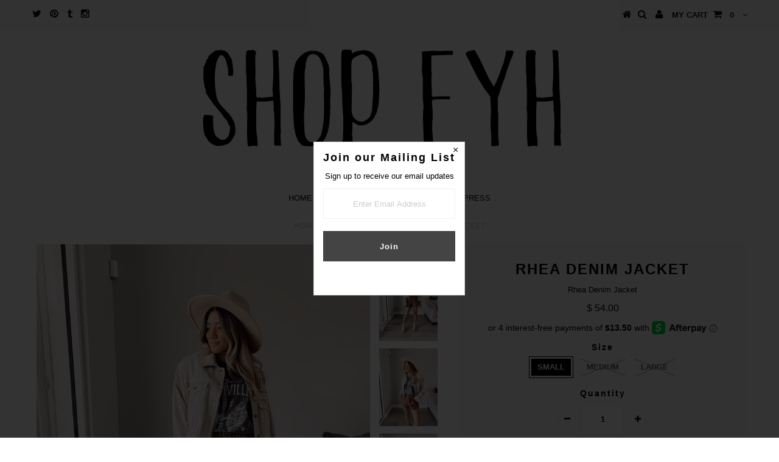

--- FILE ---
content_type: text/html; charset=utf-8
request_url: https://freeyourheartapparel.com/products/rhea-denim-jacket
body_size: 17572
content:
<!DOCTYPE html>
<!--[if lt IE 7 ]><html class="ie ie6" lang="en"> <![endif]-->
<!--[if IE 7 ]><html class="ie ie7" lang="en"> <![endif]-->
<!--[if IE 8 ]><html class="ie ie8" lang="en"> <![endif]-->
<!--[if (gte IE 9)|!(IE)]><!--><html lang="en"> <!--<![endif]-->
<head>


  <meta charset="utf-8" />

  <!-- Basic Page Needs
================================================== -->

  <title>
    Rhea Denim Jacket &ndash; Free Your Heart Apparel 
  </title>
  
  <meta name="description" content="True to size  Michelle is wearing size small SMALL 2-4 MEDIUM 6-8 LARGE 10-14" />
  
  <link rel="canonical" href="https://freeyourheartapparel.com/products/rhea-denim-jacket" />


  <!-- CSS
================================================== -->

  
  











  


   


 


  


  


     


  <link href='//fonts.googleapis.com/css?family=Open+Sans:400,300,700' rel='stylesheet' type='text/css'>
  








    


 


   


  <link href='//fonts.googleapis.com/css?family=Raleway:400,300,700' rel='stylesheet' type='text/css'>
 


  


 


 


 


  <link href="//freeyourheartapparel.com/cdn/shop/t/7/assets/stylesheet.css?v=159698429547146935581764167619" rel="stylesheet" type="text/css" media="all" />
  <link href="//freeyourheartapparel.com/cdn/shop/t/7/assets/custom.css?v=113960337686678867441570826431" rel="stylesheet" type="text/css" media="all" />
  <link href="//freeyourheartapparel.com/cdn/shop/t/7/assets/font-awesome.css?v=56740405129602268521570826411" rel="stylesheet" type="text/css" media="all" />
  <link href="//freeyourheartapparel.com/cdn/shop/t/7/assets/queries.css?v=86896009071974731791570826431" rel="stylesheet" type="text/css" media="all" />

  <!--[if IE 8 ]><link href="//freeyourheartapparel.com/cdn/shop/t/7/assets/ie8.css?v=170879355796022316641570826431" rel="stylesheet" type="text/css" media="all" /><![endif]-->

  <!--[if IE 7]>
<link href="//freeyourheartapparel.com/cdn/shop/t/7/assets/font-awesome-ie7.css?v=111952797986497000111570826411" rel="stylesheet" type="text/css" media="all" />
<![endif]-->

  <!-- JS
================================================== -->


  <script type="text/javascript" src="//ajax.googleapis.com/ajax/libs/jquery/1.9.1/jquery.min.js"></script>

  <script src="//freeyourheartapparel.com/cdn/shop/t/7/assets/theme.js?v=73571336110489356001570826431" type="text/javascript"></script> 
  <script src="//freeyourheartapparel.com/cdn/shopifycloud/storefront/assets/themes_support/option_selection-b017cd28.js" type="text/javascript"></script>  
  <script src="//freeyourheartapparel.com/cdn/shop/t/7/assets/jquery.cookie.js?v=17828251530371303061570826416" type="text/javascript"></script>
  <script src="//freeyourheartapparel.com/cdn/shop/t/7/assets/handlebars.js?v=145461055731307658311570826413" type="text/javascript"></script>
  <script src="//freeyourheartapparel.com/cdn/shop/t/7/assets/api.js?v=108513540937963795951570826406" type="text/javascript"></script>  
  <script src="//freeyourheartapparel.com/cdn/shop/t/7/assets/select.js?v=120738907725164342901570826423" type="text/javascript"></script>  
  <script src="//freeyourheartapparel.com/cdn/shop/t/7/assets/jquery.easing.1.3.js?v=27577153982462368941570826417" type="text/javascript"></script>
  <script src="//freeyourheartapparel.com/cdn/shop/t/7/assets/jquery.placeholder.js?v=150477182848718828971570826418" type="text/javascript"></script>  
  <script src="//freeyourheartapparel.com/cdn/shop/t/7/assets/modernizr.custom.js?v=45854973270124725641570826419" type="text/javascript"></script>
  <script src="//freeyourheartapparel.com/cdn/shop/t/7/assets/jquery.fancybox.js?v=13380858321439152031570826417" type="text/javascript"></script>
  <script src="//freeyourheartapparel.com/cdn/shop/t/7/assets/jquery.mousewheel-3.0.6.pack.js?v=51647933063221024201570826418" type="text/javascript"></script>  
  <script src="//freeyourheartapparel.com/cdn/shop/t/7/assets/jquery.dlmenu.js?v=175695220458763725611570826417" type="text/javascript"></script>  
  <script src="//freeyourheartapparel.com/cdn/shop/t/7/assets/jquery.flexslider.js?v=105616106368215232771570826418" type="text/javascript"></script>
  <script src="//freeyourheartapparel.com/cdn/shop/t/7/assets/wow.js?v=69792710777446479561570826426" type="text/javascript"></script>

  <script>
    new WOW().init();
  </script>


  
  <script src="//freeyourheartapparel.com/cdn/shop/t/7/assets/jquery.bxslider.js?v=120978460450183920691570826416" type="text/javascript"></script>
  <script src="//freeyourheartapparel.com/cdn/shop/t/7/assets/jquery.elevateZoom-2.5.5.min.js?v=44667287051798421191570826417" type="text/javascript"></script>
  
  


  <!--[if lt IE 9]>
<script src="//html5shim.googlecode.com/svn/trunk/html5.js"></script>
<![endif]-->

  <meta name="viewport" content="width=device-width, initial-scale=1, maximum-scale=1">

  <!-- Favicons
================================================== -->

  <link rel="shortcut icon" href="//freeyourheartapparel.com/cdn/shop/t/7/assets/favicon.png?v=145">

  

  <script>window.performance && window.performance.mark && window.performance.mark('shopify.content_for_header.start');</script><meta name="facebook-domain-verification" content="sxvo6bko3ao64b0jnacy6rw35ygnty">
<meta name="facebook-domain-verification" content="nhgcldok68rmuy9k3czfdtytyho3je">
<meta id="shopify-digital-wallet" name="shopify-digital-wallet" content="/3266569/digital_wallets/dialog">
<meta name="shopify-checkout-api-token" content="537fc1a71e5c832811fbd53d5717807a">
<meta id="in-context-paypal-metadata" data-shop-id="3266569" data-venmo-supported="false" data-environment="production" data-locale="en_US" data-paypal-v4="true" data-currency="USD">
<link rel="alternate" type="application/json+oembed" href="https://freeyourheartapparel.com/products/rhea-denim-jacket.oembed">
<script async="async" src="/checkouts/internal/preloads.js?locale=en-US"></script>
<link rel="preconnect" href="https://shop.app" crossorigin="anonymous">
<script async="async" src="https://shop.app/checkouts/internal/preloads.js?locale=en-US&shop_id=3266569" crossorigin="anonymous"></script>
<script id="apple-pay-shop-capabilities" type="application/json">{"shopId":3266569,"countryCode":"US","currencyCode":"USD","merchantCapabilities":["supports3DS"],"merchantId":"gid:\/\/shopify\/Shop\/3266569","merchantName":"Free Your Heart Apparel ","requiredBillingContactFields":["postalAddress","email"],"requiredShippingContactFields":["postalAddress","email"],"shippingType":"shipping","supportedNetworks":["visa","masterCard","amex","discover","elo","jcb"],"total":{"type":"pending","label":"Free Your Heart Apparel ","amount":"1.00"},"shopifyPaymentsEnabled":true,"supportsSubscriptions":true}</script>
<script id="shopify-features" type="application/json">{"accessToken":"537fc1a71e5c832811fbd53d5717807a","betas":["rich-media-storefront-analytics"],"domain":"freeyourheartapparel.com","predictiveSearch":true,"shopId":3266569,"locale":"en"}</script>
<script>var Shopify = Shopify || {};
Shopify.shop = "free-your-heart-apparel.myshopify.com";
Shopify.locale = "en";
Shopify.currency = {"active":"USD","rate":"1.0"};
Shopify.country = "US";
Shopify.theme = {"name":"Testament [Afterpay 10\/11\/19]","id":77891797066,"schema_name":null,"schema_version":null,"theme_store_id":623,"role":"main"};
Shopify.theme.handle = "null";
Shopify.theme.style = {"id":null,"handle":null};
Shopify.cdnHost = "freeyourheartapparel.com/cdn";
Shopify.routes = Shopify.routes || {};
Shopify.routes.root = "/";</script>
<script type="module">!function(o){(o.Shopify=o.Shopify||{}).modules=!0}(window);</script>
<script>!function(o){function n(){var o=[];function n(){o.push(Array.prototype.slice.apply(arguments))}return n.q=o,n}var t=o.Shopify=o.Shopify||{};t.loadFeatures=n(),t.autoloadFeatures=n()}(window);</script>
<script>
  window.ShopifyPay = window.ShopifyPay || {};
  window.ShopifyPay.apiHost = "shop.app\/pay";
  window.ShopifyPay.redirectState = null;
</script>
<script id="shop-js-analytics" type="application/json">{"pageType":"product"}</script>
<script defer="defer" async type="module" src="//freeyourheartapparel.com/cdn/shopifycloud/shop-js/modules/v2/client.init-shop-cart-sync_BApSsMSl.en.esm.js"></script>
<script defer="defer" async type="module" src="//freeyourheartapparel.com/cdn/shopifycloud/shop-js/modules/v2/chunk.common_CBoos6YZ.esm.js"></script>
<script type="module">
  await import("//freeyourheartapparel.com/cdn/shopifycloud/shop-js/modules/v2/client.init-shop-cart-sync_BApSsMSl.en.esm.js");
await import("//freeyourheartapparel.com/cdn/shopifycloud/shop-js/modules/v2/chunk.common_CBoos6YZ.esm.js");

  window.Shopify.SignInWithShop?.initShopCartSync?.({"fedCMEnabled":true,"windoidEnabled":true});

</script>
<script>
  window.Shopify = window.Shopify || {};
  if (!window.Shopify.featureAssets) window.Shopify.featureAssets = {};
  window.Shopify.featureAssets['shop-js'] = {"shop-cart-sync":["modules/v2/client.shop-cart-sync_DJczDl9f.en.esm.js","modules/v2/chunk.common_CBoos6YZ.esm.js"],"init-fed-cm":["modules/v2/client.init-fed-cm_BzwGC0Wi.en.esm.js","modules/v2/chunk.common_CBoos6YZ.esm.js"],"init-windoid":["modules/v2/client.init-windoid_BS26ThXS.en.esm.js","modules/v2/chunk.common_CBoos6YZ.esm.js"],"shop-cash-offers":["modules/v2/client.shop-cash-offers_DthCPNIO.en.esm.js","modules/v2/chunk.common_CBoos6YZ.esm.js","modules/v2/chunk.modal_Bu1hFZFC.esm.js"],"shop-button":["modules/v2/client.shop-button_D_JX508o.en.esm.js","modules/v2/chunk.common_CBoos6YZ.esm.js"],"init-shop-email-lookup-coordinator":["modules/v2/client.init-shop-email-lookup-coordinator_DFwWcvrS.en.esm.js","modules/v2/chunk.common_CBoos6YZ.esm.js"],"shop-toast-manager":["modules/v2/client.shop-toast-manager_tEhgP2F9.en.esm.js","modules/v2/chunk.common_CBoos6YZ.esm.js"],"shop-login-button":["modules/v2/client.shop-login-button_DwLgFT0K.en.esm.js","modules/v2/chunk.common_CBoos6YZ.esm.js","modules/v2/chunk.modal_Bu1hFZFC.esm.js"],"avatar":["modules/v2/client.avatar_BTnouDA3.en.esm.js"],"init-shop-cart-sync":["modules/v2/client.init-shop-cart-sync_BApSsMSl.en.esm.js","modules/v2/chunk.common_CBoos6YZ.esm.js"],"pay-button":["modules/v2/client.pay-button_BuNmcIr_.en.esm.js","modules/v2/chunk.common_CBoos6YZ.esm.js"],"init-shop-for-new-customer-accounts":["modules/v2/client.init-shop-for-new-customer-accounts_DrjXSI53.en.esm.js","modules/v2/client.shop-login-button_DwLgFT0K.en.esm.js","modules/v2/chunk.common_CBoos6YZ.esm.js","modules/v2/chunk.modal_Bu1hFZFC.esm.js"],"init-customer-accounts-sign-up":["modules/v2/client.init-customer-accounts-sign-up_TlVCiykN.en.esm.js","modules/v2/client.shop-login-button_DwLgFT0K.en.esm.js","modules/v2/chunk.common_CBoos6YZ.esm.js","modules/v2/chunk.modal_Bu1hFZFC.esm.js"],"shop-follow-button":["modules/v2/client.shop-follow-button_C5D3XtBb.en.esm.js","modules/v2/chunk.common_CBoos6YZ.esm.js","modules/v2/chunk.modal_Bu1hFZFC.esm.js"],"checkout-modal":["modules/v2/client.checkout-modal_8TC_1FUY.en.esm.js","modules/v2/chunk.common_CBoos6YZ.esm.js","modules/v2/chunk.modal_Bu1hFZFC.esm.js"],"init-customer-accounts":["modules/v2/client.init-customer-accounts_C0Oh2ljF.en.esm.js","modules/v2/client.shop-login-button_DwLgFT0K.en.esm.js","modules/v2/chunk.common_CBoos6YZ.esm.js","modules/v2/chunk.modal_Bu1hFZFC.esm.js"],"lead-capture":["modules/v2/client.lead-capture_Cq0gfm7I.en.esm.js","modules/v2/chunk.common_CBoos6YZ.esm.js","modules/v2/chunk.modal_Bu1hFZFC.esm.js"],"shop-login":["modules/v2/client.shop-login_BmtnoEUo.en.esm.js","modules/v2/chunk.common_CBoos6YZ.esm.js","modules/v2/chunk.modal_Bu1hFZFC.esm.js"],"payment-terms":["modules/v2/client.payment-terms_BHOWV7U_.en.esm.js","modules/v2/chunk.common_CBoos6YZ.esm.js","modules/v2/chunk.modal_Bu1hFZFC.esm.js"]};
</script>
<script>(function() {
  var isLoaded = false;
  function asyncLoad() {
    if (isLoaded) return;
    isLoaded = true;
    var urls = ["https:\/\/s3-us-west-1.amazonaws.com\/powr\/powr_temp.js?powr-token=free-your-heart-apparel.myshopify.com\u0026external-type=shopify\u0026shop=free-your-heart-apparel.myshopify.com","\/\/www.powr.io\/powr.js?powr-token=free-your-heart-apparel.myshopify.com\u0026external-type=shopify\u0026shop=free-your-heart-apparel.myshopify.com","\/\/code.tidio.co\/urzzybvk3xg7or1ip8bxes1hxonefnsb.js?shop=free-your-heart-apparel.myshopify.com","https:\/\/s3-us-west-2.amazonaws.com\/da-restock\/da-restock.js?shop=free-your-heart-apparel.myshopify.com","https:\/\/cdn.hextom.com\/js\/quickannouncementbar.js?shop=free-your-heart-apparel.myshopify.com"];
    for (var i = 0; i < urls.length; i++) {
      var s = document.createElement('script');
      s.type = 'text/javascript';
      s.async = true;
      s.src = urls[i];
      var x = document.getElementsByTagName('script')[0];
      x.parentNode.insertBefore(s, x);
    }
  };
  if(window.attachEvent) {
    window.attachEvent('onload', asyncLoad);
  } else {
    window.addEventListener('load', asyncLoad, false);
  }
})();</script>
<script id="__st">var __st={"a":3266569,"offset":-18000,"reqid":"731d576a-d797-4844-8158-b9e0edd244a1-1768895910","pageurl":"freeyourheartapparel.com\/products\/rhea-denim-jacket","u":"3ad6dd700901","p":"product","rtyp":"product","rid":6959258435759};</script>
<script>window.ShopifyPaypalV4VisibilityTracking = true;</script>
<script id="captcha-bootstrap">!function(){'use strict';const t='contact',e='account',n='new_comment',o=[[t,t],['blogs',n],['comments',n],[t,'customer']],c=[[e,'customer_login'],[e,'guest_login'],[e,'recover_customer_password'],[e,'create_customer']],r=t=>t.map((([t,e])=>`form[action*='/${t}']:not([data-nocaptcha='true']) input[name='form_type'][value='${e}']`)).join(','),a=t=>()=>t?[...document.querySelectorAll(t)].map((t=>t.form)):[];function s(){const t=[...o],e=r(t);return a(e)}const i='password',u='form_key',d=['recaptcha-v3-token','g-recaptcha-response','h-captcha-response',i],f=()=>{try{return window.sessionStorage}catch{return}},m='__shopify_v',_=t=>t.elements[u];function p(t,e,n=!1){try{const o=window.sessionStorage,c=JSON.parse(o.getItem(e)),{data:r}=function(t){const{data:e,action:n}=t;return t[m]||n?{data:e,action:n}:{data:t,action:n}}(c);for(const[e,n]of Object.entries(r))t.elements[e]&&(t.elements[e].value=n);n&&o.removeItem(e)}catch(o){console.error('form repopulation failed',{error:o})}}const l='form_type',E='cptcha';function T(t){t.dataset[E]=!0}const w=window,h=w.document,L='Shopify',v='ce_forms',y='captcha';let A=!1;((t,e)=>{const n=(g='f06e6c50-85a8-45c8-87d0-21a2b65856fe',I='https://cdn.shopify.com/shopifycloud/storefront-forms-hcaptcha/ce_storefront_forms_captcha_hcaptcha.v1.5.2.iife.js',D={infoText:'Protected by hCaptcha',privacyText:'Privacy',termsText:'Terms'},(t,e,n)=>{const o=w[L][v],c=o.bindForm;if(c)return c(t,g,e,D).then(n);var r;o.q.push([[t,g,e,D],n]),r=I,A||(h.body.append(Object.assign(h.createElement('script'),{id:'captcha-provider',async:!0,src:r})),A=!0)});var g,I,D;w[L]=w[L]||{},w[L][v]=w[L][v]||{},w[L][v].q=[],w[L][y]=w[L][y]||{},w[L][y].protect=function(t,e){n(t,void 0,e),T(t)},Object.freeze(w[L][y]),function(t,e,n,w,h,L){const[v,y,A,g]=function(t,e,n){const i=e?o:[],u=t?c:[],d=[...i,...u],f=r(d),m=r(i),_=r(d.filter((([t,e])=>n.includes(e))));return[a(f),a(m),a(_),s()]}(w,h,L),I=t=>{const e=t.target;return e instanceof HTMLFormElement?e:e&&e.form},D=t=>v().includes(t);t.addEventListener('submit',(t=>{const e=I(t);if(!e)return;const n=D(e)&&!e.dataset.hcaptchaBound&&!e.dataset.recaptchaBound,o=_(e),c=g().includes(e)&&(!o||!o.value);(n||c)&&t.preventDefault(),c&&!n&&(function(t){try{if(!f())return;!function(t){const e=f();if(!e)return;const n=_(t);if(!n)return;const o=n.value;o&&e.removeItem(o)}(t);const e=Array.from(Array(32),(()=>Math.random().toString(36)[2])).join('');!function(t,e){_(t)||t.append(Object.assign(document.createElement('input'),{type:'hidden',name:u})),t.elements[u].value=e}(t,e),function(t,e){const n=f();if(!n)return;const o=[...t.querySelectorAll(`input[type='${i}']`)].map((({name:t})=>t)),c=[...d,...o],r={};for(const[a,s]of new FormData(t).entries())c.includes(a)||(r[a]=s);n.setItem(e,JSON.stringify({[m]:1,action:t.action,data:r}))}(t,e)}catch(e){console.error('failed to persist form',e)}}(e),e.submit())}));const S=(t,e)=>{t&&!t.dataset[E]&&(n(t,e.some((e=>e===t))),T(t))};for(const o of['focusin','change'])t.addEventListener(o,(t=>{const e=I(t);D(e)&&S(e,y())}));const B=e.get('form_key'),M=e.get(l),P=B&&M;t.addEventListener('DOMContentLoaded',(()=>{const t=y();if(P)for(const e of t)e.elements[l].value===M&&p(e,B);[...new Set([...A(),...v().filter((t=>'true'===t.dataset.shopifyCaptcha))])].forEach((e=>S(e,t)))}))}(h,new URLSearchParams(w.location.search),n,t,e,['guest_login'])})(!0,!0)}();</script>
<script integrity="sha256-4kQ18oKyAcykRKYeNunJcIwy7WH5gtpwJnB7kiuLZ1E=" data-source-attribution="shopify.loadfeatures" defer="defer" src="//freeyourheartapparel.com/cdn/shopifycloud/storefront/assets/storefront/load_feature-a0a9edcb.js" crossorigin="anonymous"></script>
<script crossorigin="anonymous" defer="defer" src="//freeyourheartapparel.com/cdn/shopifycloud/storefront/assets/shopify_pay/storefront-65b4c6d7.js?v=20250812"></script>
<script data-source-attribution="shopify.dynamic_checkout.dynamic.init">var Shopify=Shopify||{};Shopify.PaymentButton=Shopify.PaymentButton||{isStorefrontPortableWallets:!0,init:function(){window.Shopify.PaymentButton.init=function(){};var t=document.createElement("script");t.src="https://freeyourheartapparel.com/cdn/shopifycloud/portable-wallets/latest/portable-wallets.en.js",t.type="module",document.head.appendChild(t)}};
</script>
<script data-source-attribution="shopify.dynamic_checkout.buyer_consent">
  function portableWalletsHideBuyerConsent(e){var t=document.getElementById("shopify-buyer-consent"),n=document.getElementById("shopify-subscription-policy-button");t&&n&&(t.classList.add("hidden"),t.setAttribute("aria-hidden","true"),n.removeEventListener("click",e))}function portableWalletsShowBuyerConsent(e){var t=document.getElementById("shopify-buyer-consent"),n=document.getElementById("shopify-subscription-policy-button");t&&n&&(t.classList.remove("hidden"),t.removeAttribute("aria-hidden"),n.addEventListener("click",e))}window.Shopify?.PaymentButton&&(window.Shopify.PaymentButton.hideBuyerConsent=portableWalletsHideBuyerConsent,window.Shopify.PaymentButton.showBuyerConsent=portableWalletsShowBuyerConsent);
</script>
<script data-source-attribution="shopify.dynamic_checkout.cart.bootstrap">document.addEventListener("DOMContentLoaded",(function(){function t(){return document.querySelector("shopify-accelerated-checkout-cart, shopify-accelerated-checkout")}if(t())Shopify.PaymentButton.init();else{new MutationObserver((function(e,n){t()&&(Shopify.PaymentButton.init(),n.disconnect())})).observe(document.body,{childList:!0,subtree:!0})}}));
</script>
<link id="shopify-accelerated-checkout-styles" rel="stylesheet" media="screen" href="https://freeyourheartapparel.com/cdn/shopifycloud/portable-wallets/latest/accelerated-checkout-backwards-compat.css" crossorigin="anonymous">
<style id="shopify-accelerated-checkout-cart">
        #shopify-buyer-consent {
  margin-top: 1em;
  display: inline-block;
  width: 100%;
}

#shopify-buyer-consent.hidden {
  display: none;
}

#shopify-subscription-policy-button {
  background: none;
  border: none;
  padding: 0;
  text-decoration: underline;
  font-size: inherit;
  cursor: pointer;
}

#shopify-subscription-policy-button::before {
  box-shadow: none;
}

      </style>

<script>window.performance && window.performance.mark && window.performance.mark('shopify.content_for_header.end');</script>


  
  <script type="text/javascript">
    if($(window).width() > 500){
      // Fancybox Join our mailing list popup
      $(document).ready(function(){

        var check_cookie = $.cookie('mailing_list_delay_popup');
        if(check_cookie == null){
          $.cookie('mailing_list_delay_popup', 'expires_seven_days', { expires: 7 });
          //fire your fancybox here
          setTimeout(function(){
            $.fancybox({
              href: "#subscribe_popup"
            });
          }, 3000);
        }
      }); 
    };

  </script>  
  

  <script type="text/javascript">
    $(window).load(function() {  
      $('.prod-image').matchHeight();

    });
  </script> 

  <link rel="next" href="/next"/>
  <link rel="prev" href="/prev"/>

<link href="https://monorail-edge.shopifysvc.com" rel="dns-prefetch">
<script>(function(){if ("sendBeacon" in navigator && "performance" in window) {try {var session_token_from_headers = performance.getEntriesByType('navigation')[0].serverTiming.find(x => x.name == '_s').description;} catch {var session_token_from_headers = undefined;}var session_cookie_matches = document.cookie.match(/_shopify_s=([^;]*)/);var session_token_from_cookie = session_cookie_matches && session_cookie_matches.length === 2 ? session_cookie_matches[1] : "";var session_token = session_token_from_headers || session_token_from_cookie || "";function handle_abandonment_event(e) {var entries = performance.getEntries().filter(function(entry) {return /monorail-edge.shopifysvc.com/.test(entry.name);});if (!window.abandonment_tracked && entries.length === 0) {window.abandonment_tracked = true;var currentMs = Date.now();var navigation_start = performance.timing.navigationStart;var payload = {shop_id: 3266569,url: window.location.href,navigation_start,duration: currentMs - navigation_start,session_token,page_type: "product"};window.navigator.sendBeacon("https://monorail-edge.shopifysvc.com/v1/produce", JSON.stringify({schema_id: "online_store_buyer_site_abandonment/1.1",payload: payload,metadata: {event_created_at_ms: currentMs,event_sent_at_ms: currentMs}}));}}window.addEventListener('pagehide', handle_abandonment_event);}}());</script>
<script id="web-pixels-manager-setup">(function e(e,d,r,n,o){if(void 0===o&&(o={}),!Boolean(null===(a=null===(i=window.Shopify)||void 0===i?void 0:i.analytics)||void 0===a?void 0:a.replayQueue)){var i,a;window.Shopify=window.Shopify||{};var t=window.Shopify;t.analytics=t.analytics||{};var s=t.analytics;s.replayQueue=[],s.publish=function(e,d,r){return s.replayQueue.push([e,d,r]),!0};try{self.performance.mark("wpm:start")}catch(e){}var l=function(){var e={modern:/Edge?\/(1{2}[4-9]|1[2-9]\d|[2-9]\d{2}|\d{4,})\.\d+(\.\d+|)|Firefox\/(1{2}[4-9]|1[2-9]\d|[2-9]\d{2}|\d{4,})\.\d+(\.\d+|)|Chrom(ium|e)\/(9{2}|\d{3,})\.\d+(\.\d+|)|(Maci|X1{2}).+ Version\/(15\.\d+|(1[6-9]|[2-9]\d|\d{3,})\.\d+)([,.]\d+|)( \(\w+\)|)( Mobile\/\w+|) Safari\/|Chrome.+OPR\/(9{2}|\d{3,})\.\d+\.\d+|(CPU[ +]OS|iPhone[ +]OS|CPU[ +]iPhone|CPU IPhone OS|CPU iPad OS)[ +]+(15[._]\d+|(1[6-9]|[2-9]\d|\d{3,})[._]\d+)([._]\d+|)|Android:?[ /-](13[3-9]|1[4-9]\d|[2-9]\d{2}|\d{4,})(\.\d+|)(\.\d+|)|Android.+Firefox\/(13[5-9]|1[4-9]\d|[2-9]\d{2}|\d{4,})\.\d+(\.\d+|)|Android.+Chrom(ium|e)\/(13[3-9]|1[4-9]\d|[2-9]\d{2}|\d{4,})\.\d+(\.\d+|)|SamsungBrowser\/([2-9]\d|\d{3,})\.\d+/,legacy:/Edge?\/(1[6-9]|[2-9]\d|\d{3,})\.\d+(\.\d+|)|Firefox\/(5[4-9]|[6-9]\d|\d{3,})\.\d+(\.\d+|)|Chrom(ium|e)\/(5[1-9]|[6-9]\d|\d{3,})\.\d+(\.\d+|)([\d.]+$|.*Safari\/(?![\d.]+ Edge\/[\d.]+$))|(Maci|X1{2}).+ Version\/(10\.\d+|(1[1-9]|[2-9]\d|\d{3,})\.\d+)([,.]\d+|)( \(\w+\)|)( Mobile\/\w+|) Safari\/|Chrome.+OPR\/(3[89]|[4-9]\d|\d{3,})\.\d+\.\d+|(CPU[ +]OS|iPhone[ +]OS|CPU[ +]iPhone|CPU IPhone OS|CPU iPad OS)[ +]+(10[._]\d+|(1[1-9]|[2-9]\d|\d{3,})[._]\d+)([._]\d+|)|Android:?[ /-](13[3-9]|1[4-9]\d|[2-9]\d{2}|\d{4,})(\.\d+|)(\.\d+|)|Mobile Safari.+OPR\/([89]\d|\d{3,})\.\d+\.\d+|Android.+Firefox\/(13[5-9]|1[4-9]\d|[2-9]\d{2}|\d{4,})\.\d+(\.\d+|)|Android.+Chrom(ium|e)\/(13[3-9]|1[4-9]\d|[2-9]\d{2}|\d{4,})\.\d+(\.\d+|)|Android.+(UC? ?Browser|UCWEB|U3)[ /]?(15\.([5-9]|\d{2,})|(1[6-9]|[2-9]\d|\d{3,})\.\d+)\.\d+|SamsungBrowser\/(5\.\d+|([6-9]|\d{2,})\.\d+)|Android.+MQ{2}Browser\/(14(\.(9|\d{2,})|)|(1[5-9]|[2-9]\d|\d{3,})(\.\d+|))(\.\d+|)|K[Aa][Ii]OS\/(3\.\d+|([4-9]|\d{2,})\.\d+)(\.\d+|)/},d=e.modern,r=e.legacy,n=navigator.userAgent;return n.match(d)?"modern":n.match(r)?"legacy":"unknown"}(),u="modern"===l?"modern":"legacy",c=(null!=n?n:{modern:"",legacy:""})[u],f=function(e){return[e.baseUrl,"/wpm","/b",e.hashVersion,"modern"===e.buildTarget?"m":"l",".js"].join("")}({baseUrl:d,hashVersion:r,buildTarget:u}),m=function(e){var d=e.version,r=e.bundleTarget,n=e.surface,o=e.pageUrl,i=e.monorailEndpoint;return{emit:function(e){var a=e.status,t=e.errorMsg,s=(new Date).getTime(),l=JSON.stringify({metadata:{event_sent_at_ms:s},events:[{schema_id:"web_pixels_manager_load/3.1",payload:{version:d,bundle_target:r,page_url:o,status:a,surface:n,error_msg:t},metadata:{event_created_at_ms:s}}]});if(!i)return console&&console.warn&&console.warn("[Web Pixels Manager] No Monorail endpoint provided, skipping logging."),!1;try{return self.navigator.sendBeacon.bind(self.navigator)(i,l)}catch(e){}var u=new XMLHttpRequest;try{return u.open("POST",i,!0),u.setRequestHeader("Content-Type","text/plain"),u.send(l),!0}catch(e){return console&&console.warn&&console.warn("[Web Pixels Manager] Got an unhandled error while logging to Monorail."),!1}}}}({version:r,bundleTarget:l,surface:e.surface,pageUrl:self.location.href,monorailEndpoint:e.monorailEndpoint});try{o.browserTarget=l,function(e){var d=e.src,r=e.async,n=void 0===r||r,o=e.onload,i=e.onerror,a=e.sri,t=e.scriptDataAttributes,s=void 0===t?{}:t,l=document.createElement("script"),u=document.querySelector("head"),c=document.querySelector("body");if(l.async=n,l.src=d,a&&(l.integrity=a,l.crossOrigin="anonymous"),s)for(var f in s)if(Object.prototype.hasOwnProperty.call(s,f))try{l.dataset[f]=s[f]}catch(e){}if(o&&l.addEventListener("load",o),i&&l.addEventListener("error",i),u)u.appendChild(l);else{if(!c)throw new Error("Did not find a head or body element to append the script");c.appendChild(l)}}({src:f,async:!0,onload:function(){if(!function(){var e,d;return Boolean(null===(d=null===(e=window.Shopify)||void 0===e?void 0:e.analytics)||void 0===d?void 0:d.initialized)}()){var d=window.webPixelsManager.init(e)||void 0;if(d){var r=window.Shopify.analytics;r.replayQueue.forEach((function(e){var r=e[0],n=e[1],o=e[2];d.publishCustomEvent(r,n,o)})),r.replayQueue=[],r.publish=d.publishCustomEvent,r.visitor=d.visitor,r.initialized=!0}}},onerror:function(){return m.emit({status:"failed",errorMsg:"".concat(f," has failed to load")})},sri:function(e){var d=/^sha384-[A-Za-z0-9+/=]+$/;return"string"==typeof e&&d.test(e)}(c)?c:"",scriptDataAttributes:o}),m.emit({status:"loading"})}catch(e){m.emit({status:"failed",errorMsg:(null==e?void 0:e.message)||"Unknown error"})}}})({shopId: 3266569,storefrontBaseUrl: "https://freeyourheartapparel.com",extensionsBaseUrl: "https://extensions.shopifycdn.com/cdn/shopifycloud/web-pixels-manager",monorailEndpoint: "https://monorail-edge.shopifysvc.com/unstable/produce_batch",surface: "storefront-renderer",enabledBetaFlags: ["2dca8a86"],webPixelsConfigList: [{"id":"108593327","eventPayloadVersion":"v1","runtimeContext":"LAX","scriptVersion":"1","type":"CUSTOM","privacyPurposes":["ANALYTICS"],"name":"Google Analytics tag (migrated)"},{"id":"shopify-app-pixel","configuration":"{}","eventPayloadVersion":"v1","runtimeContext":"STRICT","scriptVersion":"0450","apiClientId":"shopify-pixel","type":"APP","privacyPurposes":["ANALYTICS","MARKETING"]},{"id":"shopify-custom-pixel","eventPayloadVersion":"v1","runtimeContext":"LAX","scriptVersion":"0450","apiClientId":"shopify-pixel","type":"CUSTOM","privacyPurposes":["ANALYTICS","MARKETING"]}],isMerchantRequest: false,initData: {"shop":{"name":"Free Your Heart Apparel ","paymentSettings":{"currencyCode":"USD"},"myshopifyDomain":"free-your-heart-apparel.myshopify.com","countryCode":"US","storefrontUrl":"https:\/\/freeyourheartapparel.com"},"customer":null,"cart":null,"checkout":null,"productVariants":[{"price":{"amount":54.0,"currencyCode":"USD"},"product":{"title":"Rhea Denim Jacket","vendor":"Free Your Heart Apparel","id":"6959258435759","untranslatedTitle":"Rhea Denim Jacket","url":"\/products\/rhea-denim-jacket","type":""},"id":"40712352235695","image":{"src":"\/\/freeyourheartapparel.com\/cdn\/shop\/products\/image_c87b638c-2291-4bb4-842c-39f43592ad26.jpg?v=1632610756"},"sku":null,"title":"SMALL","untranslatedTitle":"SMALL"},{"price":{"amount":54.0,"currencyCode":"USD"},"product":{"title":"Rhea Denim Jacket","vendor":"Free Your Heart Apparel","id":"6959258435759","untranslatedTitle":"Rhea Denim Jacket","url":"\/products\/rhea-denim-jacket","type":""},"id":"40712352268463","image":{"src":"\/\/freeyourheartapparel.com\/cdn\/shop\/products\/image_c87b638c-2291-4bb4-842c-39f43592ad26.jpg?v=1632610756"},"sku":null,"title":"MEDIUM","untranslatedTitle":"MEDIUM"},{"price":{"amount":54.0,"currencyCode":"USD"},"product":{"title":"Rhea Denim Jacket","vendor":"Free Your Heart Apparel","id":"6959258435759","untranslatedTitle":"Rhea Denim Jacket","url":"\/products\/rhea-denim-jacket","type":""},"id":"40712352301231","image":{"src":"\/\/freeyourheartapparel.com\/cdn\/shop\/products\/image_c87b638c-2291-4bb4-842c-39f43592ad26.jpg?v=1632610756"},"sku":null,"title":"LARGE","untranslatedTitle":"LARGE"}],"purchasingCompany":null},},"https://freeyourheartapparel.com/cdn","fcfee988w5aeb613cpc8e4bc33m6693e112",{"modern":"","legacy":""},{"shopId":"3266569","storefrontBaseUrl":"https:\/\/freeyourheartapparel.com","extensionBaseUrl":"https:\/\/extensions.shopifycdn.com\/cdn\/shopifycloud\/web-pixels-manager","surface":"storefront-renderer","enabledBetaFlags":"[\"2dca8a86\"]","isMerchantRequest":"false","hashVersion":"fcfee988w5aeb613cpc8e4bc33m6693e112","publish":"custom","events":"[[\"page_viewed\",{}],[\"product_viewed\",{\"productVariant\":{\"price\":{\"amount\":54.0,\"currencyCode\":\"USD\"},\"product\":{\"title\":\"Rhea Denim Jacket\",\"vendor\":\"Free Your Heart Apparel\",\"id\":\"6959258435759\",\"untranslatedTitle\":\"Rhea Denim Jacket\",\"url\":\"\/products\/rhea-denim-jacket\",\"type\":\"\"},\"id\":\"40712352235695\",\"image\":{\"src\":\"\/\/freeyourheartapparel.com\/cdn\/shop\/products\/image_c87b638c-2291-4bb4-842c-39f43592ad26.jpg?v=1632610756\"},\"sku\":null,\"title\":\"SMALL\",\"untranslatedTitle\":\"SMALL\"}}]]"});</script><script>
  window.ShopifyAnalytics = window.ShopifyAnalytics || {};
  window.ShopifyAnalytics.meta = window.ShopifyAnalytics.meta || {};
  window.ShopifyAnalytics.meta.currency = 'USD';
  var meta = {"product":{"id":6959258435759,"gid":"gid:\/\/shopify\/Product\/6959258435759","vendor":"Free Your Heart Apparel","type":"","handle":"rhea-denim-jacket","variants":[{"id":40712352235695,"price":5400,"name":"Rhea Denim Jacket - SMALL","public_title":"SMALL","sku":null},{"id":40712352268463,"price":5400,"name":"Rhea Denim Jacket - MEDIUM","public_title":"MEDIUM","sku":null},{"id":40712352301231,"price":5400,"name":"Rhea Denim Jacket - LARGE","public_title":"LARGE","sku":null}],"remote":false},"page":{"pageType":"product","resourceType":"product","resourceId":6959258435759,"requestId":"731d576a-d797-4844-8158-b9e0edd244a1-1768895910"}};
  for (var attr in meta) {
    window.ShopifyAnalytics.meta[attr] = meta[attr];
  }
</script>
<script class="analytics">
  (function () {
    var customDocumentWrite = function(content) {
      var jquery = null;

      if (window.jQuery) {
        jquery = window.jQuery;
      } else if (window.Checkout && window.Checkout.$) {
        jquery = window.Checkout.$;
      }

      if (jquery) {
        jquery('body').append(content);
      }
    };

    var hasLoggedConversion = function(token) {
      if (token) {
        return document.cookie.indexOf('loggedConversion=' + token) !== -1;
      }
      return false;
    }

    var setCookieIfConversion = function(token) {
      if (token) {
        var twoMonthsFromNow = new Date(Date.now());
        twoMonthsFromNow.setMonth(twoMonthsFromNow.getMonth() + 2);

        document.cookie = 'loggedConversion=' + token + '; expires=' + twoMonthsFromNow;
      }
    }

    var trekkie = window.ShopifyAnalytics.lib = window.trekkie = window.trekkie || [];
    if (trekkie.integrations) {
      return;
    }
    trekkie.methods = [
      'identify',
      'page',
      'ready',
      'track',
      'trackForm',
      'trackLink'
    ];
    trekkie.factory = function(method) {
      return function() {
        var args = Array.prototype.slice.call(arguments);
        args.unshift(method);
        trekkie.push(args);
        return trekkie;
      };
    };
    for (var i = 0; i < trekkie.methods.length; i++) {
      var key = trekkie.methods[i];
      trekkie[key] = trekkie.factory(key);
    }
    trekkie.load = function(config) {
      trekkie.config = config || {};
      trekkie.config.initialDocumentCookie = document.cookie;
      var first = document.getElementsByTagName('script')[0];
      var script = document.createElement('script');
      script.type = 'text/javascript';
      script.onerror = function(e) {
        var scriptFallback = document.createElement('script');
        scriptFallback.type = 'text/javascript';
        scriptFallback.onerror = function(error) {
                var Monorail = {
      produce: function produce(monorailDomain, schemaId, payload) {
        var currentMs = new Date().getTime();
        var event = {
          schema_id: schemaId,
          payload: payload,
          metadata: {
            event_created_at_ms: currentMs,
            event_sent_at_ms: currentMs
          }
        };
        return Monorail.sendRequest("https://" + monorailDomain + "/v1/produce", JSON.stringify(event));
      },
      sendRequest: function sendRequest(endpointUrl, payload) {
        // Try the sendBeacon API
        if (window && window.navigator && typeof window.navigator.sendBeacon === 'function' && typeof window.Blob === 'function' && !Monorail.isIos12()) {
          var blobData = new window.Blob([payload], {
            type: 'text/plain'
          });

          if (window.navigator.sendBeacon(endpointUrl, blobData)) {
            return true;
          } // sendBeacon was not successful

        } // XHR beacon

        var xhr = new XMLHttpRequest();

        try {
          xhr.open('POST', endpointUrl);
          xhr.setRequestHeader('Content-Type', 'text/plain');
          xhr.send(payload);
        } catch (e) {
          console.log(e);
        }

        return false;
      },
      isIos12: function isIos12() {
        return window.navigator.userAgent.lastIndexOf('iPhone; CPU iPhone OS 12_') !== -1 || window.navigator.userAgent.lastIndexOf('iPad; CPU OS 12_') !== -1;
      }
    };
    Monorail.produce('monorail-edge.shopifysvc.com',
      'trekkie_storefront_load_errors/1.1',
      {shop_id: 3266569,
      theme_id: 77891797066,
      app_name: "storefront",
      context_url: window.location.href,
      source_url: "//freeyourheartapparel.com/cdn/s/trekkie.storefront.cd680fe47e6c39ca5d5df5f0a32d569bc48c0f27.min.js"});

        };
        scriptFallback.async = true;
        scriptFallback.src = '//freeyourheartapparel.com/cdn/s/trekkie.storefront.cd680fe47e6c39ca5d5df5f0a32d569bc48c0f27.min.js';
        first.parentNode.insertBefore(scriptFallback, first);
      };
      script.async = true;
      script.src = '//freeyourheartapparel.com/cdn/s/trekkie.storefront.cd680fe47e6c39ca5d5df5f0a32d569bc48c0f27.min.js';
      first.parentNode.insertBefore(script, first);
    };
    trekkie.load(
      {"Trekkie":{"appName":"storefront","development":false,"defaultAttributes":{"shopId":3266569,"isMerchantRequest":null,"themeId":77891797066,"themeCityHash":"10078992322874222052","contentLanguage":"en","currency":"USD","eventMetadataId":"c34f2f91-9f5a-4bbf-8add-51b457157262"},"isServerSideCookieWritingEnabled":true,"monorailRegion":"shop_domain","enabledBetaFlags":["65f19447"]},"Session Attribution":{},"S2S":{"facebookCapiEnabled":false,"source":"trekkie-storefront-renderer","apiClientId":580111}}
    );

    var loaded = false;
    trekkie.ready(function() {
      if (loaded) return;
      loaded = true;

      window.ShopifyAnalytics.lib = window.trekkie;

      var originalDocumentWrite = document.write;
      document.write = customDocumentWrite;
      try { window.ShopifyAnalytics.merchantGoogleAnalytics.call(this); } catch(error) {};
      document.write = originalDocumentWrite;

      window.ShopifyAnalytics.lib.page(null,{"pageType":"product","resourceType":"product","resourceId":6959258435759,"requestId":"731d576a-d797-4844-8158-b9e0edd244a1-1768895910","shopifyEmitted":true});

      var match = window.location.pathname.match(/checkouts\/(.+)\/(thank_you|post_purchase)/)
      var token = match? match[1]: undefined;
      if (!hasLoggedConversion(token)) {
        setCookieIfConversion(token);
        window.ShopifyAnalytics.lib.track("Viewed Product",{"currency":"USD","variantId":40712352235695,"productId":6959258435759,"productGid":"gid:\/\/shopify\/Product\/6959258435759","name":"Rhea Denim Jacket - SMALL","price":"54.00","sku":null,"brand":"Free Your Heart Apparel","variant":"SMALL","category":"","nonInteraction":true,"remote":false},undefined,undefined,{"shopifyEmitted":true});
      window.ShopifyAnalytics.lib.track("monorail:\/\/trekkie_storefront_viewed_product\/1.1",{"currency":"USD","variantId":40712352235695,"productId":6959258435759,"productGid":"gid:\/\/shopify\/Product\/6959258435759","name":"Rhea Denim Jacket - SMALL","price":"54.00","sku":null,"brand":"Free Your Heart Apparel","variant":"SMALL","category":"","nonInteraction":true,"remote":false,"referer":"https:\/\/freeyourheartapparel.com\/products\/rhea-denim-jacket"});
      }
    });


        var eventsListenerScript = document.createElement('script');
        eventsListenerScript.async = true;
        eventsListenerScript.src = "//freeyourheartapparel.com/cdn/shopifycloud/storefront/assets/shop_events_listener-3da45d37.js";
        document.getElementsByTagName('head')[0].appendChild(eventsListenerScript);

})();</script>
  <script>
  if (!window.ga || (window.ga && typeof window.ga !== 'function')) {
    window.ga = function ga() {
      (window.ga.q = window.ga.q || []).push(arguments);
      if (window.Shopify && window.Shopify.analytics && typeof window.Shopify.analytics.publish === 'function') {
        window.Shopify.analytics.publish("ga_stub_called", {}, {sendTo: "google_osp_migration"});
      }
      console.error("Shopify's Google Analytics stub called with:", Array.from(arguments), "\nSee https://help.shopify.com/manual/promoting-marketing/pixels/pixel-migration#google for more information.");
    };
    if (window.Shopify && window.Shopify.analytics && typeof window.Shopify.analytics.publish === 'function') {
      window.Shopify.analytics.publish("ga_stub_initialized", {}, {sendTo: "google_osp_migration"});
    }
  }
</script>
<script
  defer
  src="https://freeyourheartapparel.com/cdn/shopifycloud/perf-kit/shopify-perf-kit-3.0.4.min.js"
  data-application="storefront-renderer"
  data-shop-id="3266569"
  data-render-region="gcp-us-central1"
  data-page-type="product"
  data-theme-instance-id="77891797066"
  data-theme-name=""
  data-theme-version=""
  data-monorail-region="shop_domain"
  data-resource-timing-sampling-rate="10"
  data-shs="true"
  data-shs-beacon="true"
  data-shs-export-with-fetch="true"
  data-shs-logs-sample-rate="1"
  data-shs-beacon-endpoint="https://freeyourheartapparel.com/api/collect"
></script>
</head>


<body class="gridlock  product">

  <div id="dl-menu" class="dl-menuwrapper">
    <button class="dl-trigger"><i class="icon-align-justify"></i></button>
    <ul class="dl-menu">

      
      <li >
        <a href="/" title="">HOME</a>
        
        
      </li>
      
      <li >
        <a href="/collections/all" title="">SHOP</a>
        
               
        <ul class="dl-submenu">
          
          <li><a href="/collections/all">NEW ARRIVALS</a>

            
            

          </li>
          
          <li><a href="/collections/pre-fall-sale">PRE FALL SALE</a>

            
            

          </li>
          
          <li><a href="/collections/warehouse-sale">WAREHOUSE SALE</a>

            
            

          </li>
          
          <li><a href="/collections/tops">TOPS</a>

            
            

          </li>
          
          <li><a href="/collections/bottoms">BOTTOMS</a>

            
            

          </li>
          
          <li><a href="/collections/dresses-rompers">ROMPERS & JUMPSUITS</a>

            
            

          </li>
          
          <li><a href="/collections/dresses">DRESSES</a>

            
            

          </li>
          
          <li><a href="/collections/shoes">SHOES</a>

            
            

          </li>
          
          <li><a href="/collections/accessories">ACCESSORIES</a>

            
            

          </li>
          
          <li><a href="/collections/sale">FINAL SALE</a>

            
            

          </li>
          
          <li><a href="/collections/sydney-rae-collaboration">SYDNEY RAE COLLABORATION</a>

            
            

          </li>
          
          <li><a href="/collections/kailyn-lowry-collection">KAILYN LOWRY COLLECTION</a>

            
            

          </li>
          
          <li><a href="/collections/free-your-heart">FREE YOUR HEART</a>

            
            

          </li>
          
          <li><a href="/collections/brittany-aldean-collection">BRITTANY ALDEAN COLLECTION</a>

            
            

          </li>
          
        </ul>
        
      </li>
      
      <li >
        <a href="/pages/contact" title="">CONTACT</a>
        
        
      </li>
      
      <li >
        <a href="/pages/press" title="">PRESS</a>
        
        
      </li>
      
    </ul>
  </div><!-- /dl-menuwrapper -->  

  <script>
    $(function() {
      $( '#dl-menu' ).dlmenu({
        animationClasses : { classin : 'dl-animate-in-2', classout : 'dl-animate-out-2' }
      });
    });
  </script>  

  <div class="page-wrap">

    <header>
      <div class="row">

        <ul id="social-icons" class="desktop-4 tablet-6 mobile-hide">
          
          <li><a href="https://twitter.com/fyh_apparel" target="_blank"><i class="icon-twitter icon-2x"></i></a></li>
          <li><a href="https://www.pinterest.com/freeyourheartap/" target="_blank"><i class="icon-pinterest icon-2x"></i></a></li>
          <li><a href="http://freeyourheartapparel.tumblr.com" target="_blank"><i class="icon-tumblr icon-2x"></i></a></li>
          
          
          <li><a href="//instagram.com/freeyourheartapparel" target="_blank"><i class="icon-instagram icon-2x"></i></a></li>
          
        </ul>

        
        <div id="hello" class="desktop-4 tablet-6 mobile-3">
          <p></p>
        </div>
                

        <ul id="cart" class="desktop-4  tablet-6 mobile-3">

          <li><a href="https://freeyourheartapparel.com"><i class="icon-home icon-2x"></i></a>
          <li class="seeks"><a id="inline" href="#search_popup" class="open_popup"><i class="icon-search icon-2x"></i></a></li>
          <li class="seeks-mobile"><a href="/search"><i class="icon-search icon-2x"></i></a></li>
          
          
          <li class="cust"><a href="/account/login"><i class="icon-user icon-2x"></i></a></li>
          
          
          
          <li class="cart-overview"><a href="/cart">MY CART&nbsp; <i class="icon-shopping-cart icon-2x"></i>&nbsp; <span id="item_count">0</span></a>
            <div id="crt">
              
<p class="empty-cart">
Your cart is currently empty.
</p>

              
            </div>
          </li>         

        </ul>        

      </div>   
    </header>
    <div class="header-wrapper">
      <div class="row">
        <div id="logo" class="desktop-12 tablet-6 mobile-3">       
          
          <a href="/"><img src="//freeyourheartapparel.com/cdn/shop/t/7/assets/logo.png?v=135968575943009998321570826418" alt="Free Your Heart Apparel " style="border: 0;"/></a>
                     
        </div> 
      </div>

      <div class="clear"></div>

      <nav>
        <ul id="main-nav" role="navigation"  class="row"> 
          
          
 



<li><a href="/" title="">HOME</a></li>

          
          
 



<li class="dropdown"><a href="/collections/all" title="">SHOP</a>  

  <ul class="submenu">
    
    
    
    <li><a href="/collections/all">NEW ARRIVALS</a></li>    
    

    
    
    
    <li><a href="/collections/pre-fall-sale">PRE FALL SALE</a></li>    
    

    
    
    
    <li><a href="/collections/warehouse-sale">WAREHOUSE SALE</a></li>    
    

    
    
    
    <li><a href="/collections/tops">TOPS</a></li>    
    

    
    
    
    <li><a href="/collections/bottoms">BOTTOMS</a></li>    
    

    
    
    
    <li><a href="/collections/dresses-rompers">ROMPERS & JUMPSUITS</a></li>    
    

    
    
    
    <li><a href="/collections/dresses">DRESSES</a></li>    
    

    
    
    
    <li><a href="/collections/shoes">SHOES</a></li>    
    

    
    
    
    <li><a href="/collections/accessories">ACCESSORIES</a></li>    
    

    
    
    
    <li><a href="/collections/sale">FINAL SALE</a></li>    
    

    
    
    
    <li><a href="/collections/sydney-rae-collaboration">SYDNEY RAE COLLABORATION</a></li>    
    

    
    
    
    <li><a href="/collections/kailyn-lowry-collection">KAILYN LOWRY COLLECTION</a></li>    
    

    
    
    
    <li><a href="/collections/free-your-heart">FREE YOUR HEART</a></li>    
    

    
    
    
    <li><a href="/collections/brittany-aldean-collection">BRITTANY ALDEAN COLLECTION</a></li>    
    

    
  </ul>
</li>


          
          
 



<li><a href="/pages/contact" title="">CONTACT</a></li>

          
          
 



<li><a href="/pages/press" title="">PRESS</a></li>

          
        </ul>
      </nav>

      <div class="clear"></div>
    </div>

    
    <div class="content-wrapper">
      
      <div id="content" class="row">	
        
          <div id="breadcrumb" class="desktop-12 tablet-6 mobile-3">
    <a href="/" class="homepage-link" title="Home">Home</a>
    
    
    <span class="separator"> / </span> 
    Unknown Type
    
    <span class="separator"> / </span>
    <span class="page-title">Rhea Denim Jacket</span>
    
  </div>

	
        
         <div itemscope itemtype="http://schema.org/Product" id="product-6959258435759">

  <meta itemprop="url" content="https://freeyourheartapparel.com/products/rhea-denim-jacket">
  <meta itemprop="image" content="//freeyourheartapparel.com/cdn/shop/products/image_c87b638c-2291-4bb4-842c-39f43592ad26_grande.jpg?v=1632610756">
  
<!-- For Mobile -->
  <div id="mobile-product" class="desktop-12 tablet-6 mobile-3">
    <ul class="bxslider">
      
      <li><img data-image-id="" src="//freeyourheartapparel.com/cdn/shop/products/image_c87b638c-2291-4bb4-842c-39f43592ad26_1024x1024.jpg?v=1632610756" alt=""></li>
      
      <li><img data-image-id="31242272473263" src="//freeyourheartapparel.com/cdn/shop/products/image_c87b638c-2291-4bb4-842c-39f43592ad26_1024x1024.jpg?v=1632610756" alt="Rhea Denim Jacket"></li>
      
      <li><img data-image-id="31242272080047" src="//freeyourheartapparel.com/cdn/shop/products/image_20a74ca8-67dd-4aed-88aa-5bd8a80187f1_1024x1024.jpg?v=1632610752" alt="Rhea Denim Jacket"></li>
      
      <li><img data-image-id="31242271195311" src="//freeyourheartapparel.com/cdn/shop/products/image_7adfc7bf-f6cc-4302-847d-a4a939f1e416_1024x1024.jpg?v=1632610747" alt="Rhea Denim Jacket"></li>
            
    </ul>

    <div id="bx-pager" style="display: none">
      
      <a class="thumbnail" data-slide-index="1" data-image-id="31242272473263" href=""><img src="//freeyourheartapparel.com/cdn/shop/products/image_c87b638c-2291-4bb4-842c-39f43592ad26_compact.jpg?v=1632610756" /></a>
      
      <a class="thumbnail" data-slide-index="2" data-image-id="31242272080047" href=""><img src="//freeyourheartapparel.com/cdn/shop/products/image_20a74ca8-67dd-4aed-88aa-5bd8a80187f1_compact.jpg?v=1632610752" /></a>
      
      <a class="thumbnail" data-slide-index="3" data-image-id="31242271195311" href=""><img src="//freeyourheartapparel.com/cdn/shop/products/image_7adfc7bf-f6cc-4302-847d-a4a939f1e416_compact.jpg?v=1632610747" /></a>
      
    </div>

    
  </div>   

  <!-- For Desktop -->

  <div id="product-photos" class="desktop-7 tablet-3 mobile-3">


    

    <div class="bigimage desktop-10 tablet-5">
      <img id="6959258435759" src="//freeyourheartapparel.com/cdn/shop/products/image_c87b638c-2291-4bb4-842c-39f43592ad26_1024x1024.jpg?v=1632610756" data-image-id="" data-zoom-image="//freeyourheartapparel.com/cdn/shop/products/image_c87b638c-2291-4bb4-842c-39f43592ad26.jpg?v=1632610756" alt='' title="Rhea Denim Jacket"/>
    </div>

    <div id="6959258435759-gallery" class="desktop-2 tablet-1">	
      <div class="thumbnail-slider">
        
        <div class="slide">
          <a href="#" data-image="//freeyourheartapparel.com/cdn/shop/products/image_c87b638c-2291-4bb4-842c-39f43592ad26_1024x1024.jpg?v=1632610756" data-image-id="31242272473263" data-zoom-image="//freeyourheartapparel.com/cdn/shop/products/image_c87b638c-2291-4bb4-842c-39f43592ad26.jpg?v=1632610756">
            <img class="thumbnail" src="//freeyourheartapparel.com/cdn/shop/products/image_c87b638c-2291-4bb4-842c-39f43592ad26_compact.jpg?v=1632610756" data-image-id="31242272473263" alt="Rhea Denim Jacket" data-image-id="31242272473263" />
          </a>
        </div>
        
        <div class="slide">
          <a href="#" data-image="//freeyourheartapparel.com/cdn/shop/products/image_20a74ca8-67dd-4aed-88aa-5bd8a80187f1_1024x1024.jpg?v=1632610752" data-image-id="31242272080047" data-zoom-image="//freeyourheartapparel.com/cdn/shop/products/image_20a74ca8-67dd-4aed-88aa-5bd8a80187f1.jpg?v=1632610752">
            <img class="thumbnail" src="//freeyourheartapparel.com/cdn/shop/products/image_20a74ca8-67dd-4aed-88aa-5bd8a80187f1_compact.jpg?v=1632610752" data-image-id="31242272080047" alt="Rhea Denim Jacket" data-image-id="31242272080047" />
          </a>
        </div>
        
        <div class="slide">
          <a href="#" data-image="//freeyourheartapparel.com/cdn/shop/products/image_7adfc7bf-f6cc-4302-847d-a4a939f1e416_1024x1024.jpg?v=1632610747" data-image-id="31242271195311" data-zoom-image="//freeyourheartapparel.com/cdn/shop/products/image_7adfc7bf-f6cc-4302-847d-a4a939f1e416.jpg?v=1632610747">
            <img class="thumbnail" src="//freeyourheartapparel.com/cdn/shop/products/image_7adfc7bf-f6cc-4302-847d-a4a939f1e416_compact.jpg?v=1632610747" data-image-id="31242271195311" alt="Rhea Denim Jacket" data-image-id="31242271195311" />
          </a>
        </div>
         
      </div>
    </div>
  </div>



  <script type="text/javascript">
    $(document).ready(function () {

      $('.bxslider').bxSlider({
        pagerCustom: '#bx-pager'
      });

      $('.thumbnail-slider').bxSlider({
        mode: 'vertical',
        minSlides: 3,
        slideMargin: 10,
        infiniteLoop: false,
        pager: false,
        prevText: "",
        nextText: "",
        hideControlOnEnd: true
      });    

      //initiate the plugin and pass the id of the div containing gallery images
      $("#6959258435759").elevateZoom({
        gallery:'6959258435759-gallery',
        cursor: 'pointer', 
        galleryActiveClass: 'active', 
        borderColour: '#eee', 
        borderSize: '1' 
        }); 

      //pass the images to Fancybox
      $("#6959258435759").bind("click", function(e) {  
        var ez =   $('#6959258435759').data('elevateZoom');	
        $.fancybox(ez.getGalleryList());
      return false;
    });	  

    }); 
  </script>



  <div id="product-right" class="desktop-5 tablet-3 mobile-3">
    <div id="product-description">
      
      <h1 itemprop="name">Rhea Denim Jacket</h1>
      <p>Rhea Denim Jacket</p>      
	  <div itemprop="offers" itemscope itemtype="http://schema.org/Offer">
      <p id="product-price">
        
        
        <span class="product-price" itemprop="price">$ 54.00</span>
        
        
      </p> 
        
        <meta itemprop="priceCurrency" content="USD">
        <link itemprop="availability" href="http://schema.org/InStock">

      <form action="/cart/add" method="post" data-money-format="$ {{amount}}" id="product-form-6959258435759">
  
  <div class="select">
    <label>Size</label>
    <select id="product-select-6959258435759" name='id'>
      
      <option  selected="selected"  value="40712352235695" data-sku="">SMALL - $ 54.00</option>
      
      <option  value="40712352268463" data-sku="">MEDIUM - $ 54.00</option>
      
      <option  value="40712352301231" data-sku="">LARGE - $ 54.00</option>
      
    </select>
  </div>
  
  
  








<div class="swatch clearfix" data-option-index="0">
  <h5>Size</h5>
  
  
    
    
      
       
      
      <div data-value="SMALL" class="swatch-element small available">
        
        <input id="swatch-0-small" type="radio" name="option-0" value="SMALL" checked  />
        
        <label for="swatch-0-small">
          SMALL
          <img class="crossed-out" src="//freeyourheartapparel.com/cdn/shop/t/7/assets/soldout.png?v=103157147771045630481570826424" />
        </label>
        
      </div>
    
    
    <script>
      jQuery('.swatch[data-option-index="0"] .small').removeClass('soldout').addClass('available').find(':radio').removeAttr('disabled');
    </script>
    
  
    
    
      
       
      
      <div data-value="MEDIUM" class="swatch-element medium soldout">
        
        <input id="swatch-0-medium" type="radio" name="option-0" value="MEDIUM" disabled />
        
        <label for="swatch-0-medium">
          MEDIUM
          <img class="crossed-out" src="//freeyourheartapparel.com/cdn/shop/t/7/assets/soldout.png?v=103157147771045630481570826424" />
        </label>
        
      </div>
    
    
  
    
    
      
       
      
      <div data-value="LARGE" class="swatch-element large soldout">
        
        <input id="swatch-0-large" type="radio" name="option-0" value="LARGE" disabled />
        
        <label for="swatch-0-large">
          LARGE
          <img class="crossed-out" src="//freeyourheartapparel.com/cdn/shop/t/7/assets/soldout.png?v=103157147771045630481570826424" />
        </label>
        
      </div>
    
    
  
</div>




  
  
  

    
  <div class="product-add">
    
    <div class="qty-selection">
    <h5>Quantity</h5> 
    <a class="down" field="quantity"><i class="icon-minus"></i></a>
    <input min="1" type="text" name="quantity" class="quantity" value="1" />
    <a class="up" field="quantity"><i class="icon-plus"></i></a>
    </div>
    
    <input type="submit" name="button" class="add" value="Add to Cart" />
  </div>
  <p class="add-to-cart-msg"></p> 
  
</form>    


<script>
  // Shopify Product form requirement
  selectCallback = function(variant, selector) {
    var $product = $('#product-' + selector.product.id);    
    
    
    // BEGIN SWATCHES
    if (variant) {
      for (i=0;i<variant.options.length;i++) {
        jQuery('.swatch[data-option-index="' + i + '"] :radio[value="' + variant.options[i] +'"]').prop('checked', true);
      }      
    }
    // END SWATCHES
    
    
    
    if (variant && variant.available == true) {
      if(variant.compare_at_price > variant.price){
        $('.was', $product).html(Shopify.formatMoney(variant.compare_at_price, $('form', $product).data('money-format')))        
      } else {
        $('.was', $product).text('')
      } 
      $('.product-price', $product).html(Shopify.formatMoney(variant.price, $('form', $product).data('money-format'))) 
      $('.add', $product).removeClass('disabled').removeAttr('disabled').val('Add to Cart');
    } else {
      var message = variant ? "Sold Out" : "Sold Out";
      $('.was', $product).text('')
      $('.product-price', $product).text(message);
      $('.add', $product).addClass('disabled').attr('disabled', 'disabled').val(message); 
    } 
    
    
    
    if (variant && variant.featured_image) {
      var original_image = $("#6959258435759"), new_image = variant.featured_image;
      Shopify.Image.switchImage(new_image, original_image[0], function (new_image_src, original_image, element) {
        
        $(element).parents('a').attr('href', new_image_src);
        $(element).attr('src', new_image_src);   
        $(element).attr('data-image', new_image_src);   
        $(element).attr('data-zoom-image',new_image_src);
		
        $('.thumbnail[data-image-id="' + variant.featured_image.id + '"]').trigger('click');
             
      });
    }
    
  }; 
</script>


<script type="text/javascript">
  $(function() { 
    $product = $('#product-' + 6959258435759);
    new Shopify.OptionSelectors("product-select-6959258435759", { product: {"id":6959258435759,"title":"Rhea Denim Jacket","handle":"rhea-denim-jacket","description":"\u003cp\u003eTrue to size \u003c\/p\u003e\n\u003cp\u003eMichelle is wearing size small\u003c\/p\u003e\n\u003cp\u003eSMALL 2-4 MEDIUM 6-8 LARGE 10-14\u003c\/p\u003e","published_at":"2021-09-26T10:39:04-04:00","created_at":"2021-09-25T17:17:31-04:00","vendor":"Free Your Heart Apparel","type":"","tags":[],"price":5400,"price_min":5400,"price_max":5400,"available":true,"price_varies":false,"compare_at_price":0,"compare_at_price_min":0,"compare_at_price_max":0,"compare_at_price_varies":false,"variants":[{"id":40712352235695,"title":"SMALL","option1":"SMALL","option2":null,"option3":null,"sku":null,"requires_shipping":true,"taxable":true,"featured_image":null,"available":true,"name":"Rhea Denim Jacket - SMALL","public_title":"SMALL","options":["SMALL"],"price":5400,"weight":136,"compare_at_price":0,"inventory_quantity":1,"inventory_management":"shopify","inventory_policy":"deny","barcode":null,"requires_selling_plan":false,"selling_plan_allocations":[]},{"id":40712352268463,"title":"MEDIUM","option1":"MEDIUM","option2":null,"option3":null,"sku":null,"requires_shipping":true,"taxable":true,"featured_image":null,"available":false,"name":"Rhea Denim Jacket - MEDIUM","public_title":"MEDIUM","options":["MEDIUM"],"price":5400,"weight":136,"compare_at_price":0,"inventory_quantity":0,"inventory_management":"shopify","inventory_policy":"deny","barcode":null,"requires_selling_plan":false,"selling_plan_allocations":[]},{"id":40712352301231,"title":"LARGE","option1":"LARGE","option2":null,"option3":null,"sku":null,"requires_shipping":true,"taxable":true,"featured_image":null,"available":false,"name":"Rhea Denim Jacket - LARGE","public_title":"LARGE","options":["LARGE"],"price":5400,"weight":136,"compare_at_price":null,"inventory_quantity":0,"inventory_management":"shopify","inventory_policy":"deny","barcode":null,"requires_selling_plan":false,"selling_plan_allocations":[]}],"images":["\/\/freeyourheartapparel.com\/cdn\/shop\/products\/image_c87b638c-2291-4bb4-842c-39f43592ad26.jpg?v=1632610756","\/\/freeyourheartapparel.com\/cdn\/shop\/products\/image_20a74ca8-67dd-4aed-88aa-5bd8a80187f1.jpg?v=1632610752","\/\/freeyourheartapparel.com\/cdn\/shop\/products\/image_7adfc7bf-f6cc-4302-847d-a4a939f1e416.jpg?v=1632610747"],"featured_image":"\/\/freeyourheartapparel.com\/cdn\/shop\/products\/image_c87b638c-2291-4bb4-842c-39f43592ad26.jpg?v=1632610756","options":["Size"],"media":[{"alt":null,"id":23530662133935,"position":1,"preview_image":{"aspect_ratio":0.75,"height":4032,"width":3024,"src":"\/\/freeyourheartapparel.com\/cdn\/shop\/products\/image_c87b638c-2291-4bb4-842c-39f43592ad26.jpg?v=1632610756"},"aspect_ratio":0.75,"height":4032,"media_type":"image","src":"\/\/freeyourheartapparel.com\/cdn\/shop\/products\/image_c87b638c-2291-4bb4-842c-39f43592ad26.jpg?v=1632610756","width":3024},{"alt":null,"id":23530661380271,"position":2,"preview_image":{"aspect_ratio":0.75,"height":4032,"width":3024,"src":"\/\/freeyourheartapparel.com\/cdn\/shop\/products\/image_20a74ca8-67dd-4aed-88aa-5bd8a80187f1.jpg?v=1632610752"},"aspect_ratio":0.75,"height":4032,"media_type":"image","src":"\/\/freeyourheartapparel.com\/cdn\/shop\/products\/image_20a74ca8-67dd-4aed-88aa-5bd8a80187f1.jpg?v=1632610752","width":3024},{"alt":null,"id":23530660724911,"position":3,"preview_image":{"aspect_ratio":0.75,"height":4032,"width":3024,"src":"\/\/freeyourheartapparel.com\/cdn\/shop\/products\/image_7adfc7bf-f6cc-4302-847d-a4a939f1e416.jpg?v=1632610747"},"aspect_ratio":0.75,"height":4032,"media_type":"image","src":"\/\/freeyourheartapparel.com\/cdn\/shop\/products\/image_7adfc7bf-f6cc-4302-847d-a4a939f1e416.jpg?v=1632610747","width":3024}],"requires_selling_plan":false,"selling_plan_groups":[],"content":"\u003cp\u003eTrue to size \u003c\/p\u003e\n\u003cp\u003eMichelle is wearing size small\u003c\/p\u003e\n\u003cp\u003eSMALL 2-4 MEDIUM 6-8 LARGE 10-14\u003c\/p\u003e"}, onVariantSelected:
    selectCallback, enableHistoryState: true });

    
    jQuery('.swatch :radio').change(function() {
      var optionIndex = jQuery(this).parents('.swatch').attr('data-option-index');
      var optionValue = jQuery(this).val();
      jQuery('#product-6959258435759 .single-option-selector').eq(optionIndex).find('option').filter(function() { return jQuery(this).text() == optionValue }).parent().val(optionValue).trigger('change');	   
     }); 
     
      
        $('.single-option-selector').selecter();  
  
      
       
   });       
</script>


<script>$(window).load(function() { $('.selector-wrapper:eq(0)').hide(); });</script>


<script type="text/javascript">
  var da_variant = 40712352235695;
</script>


    
    

    

    

    
    <div id=dd-restock-notification-container>
        <div id=dd-restock-notification-msg>
                <div id=dd-restock-notification-msg-success style="display: none">Thanks for signing up for restock notifications!</div>
                <div id=dd-restock-notification-msg-error style="display: none">There was an error signing up for restock notifications. Please try again.</div>
            </div>  
        <div class="da-restock-notification da-restock-alwaysShow">
            <form action='' method='post'>                        
                <p>Sign up for restock notifications!</p>

                    
                    <select name="variant">                          
                            
                            
                            
                            
                                    <option value=40712352268463>MEDIUM </option>
                            
                            
                            
                                    <option value=40712352301231>LARGE </option>
                            
                            
                    </select>
                                         
                <input type=text placeholder='Enter Your Email For Restock Notifications' name=email />
                <input type=hidden name=store value=free-your-heart-apparel.myshopify.com />
                <input type=hidden name=product value=6959258435759 />
                <input type=hidden name=url value=/products/rhea-denim-jacket />
                <button class=btn>Notify Me</button>
            </form>
        </div>
    </div>
    


    
   
        
        
        <div class="rte" itemprop="description"><p>True to size </p>
<p>Michelle is wearing size small</p>
<p>SMALL 2-4 MEDIUM 6-8 LARGE 10-14</p></div> 
        
        
      </div>
      <div class="desc">
        <div class="share-icons">
  <a title="Share on Facebook" href="//www.facebook.com/sharer.php?u=https://freeyourheartapparel.com/products/rhea-denim-jacket" class="facebook" target="_blank"><i class="icon-facebook icon-2x"></i></a>
  <a title="Share on Twitter"  href="//twitter.com/home?status=https://freeyourheartapparel.com/products/rhea-denim-jacket via @https://twitter.com/fyh_apparel" title="Share on Twitter" target="_blank" class="twitter"><i class="icon-twitter icon-2x"></i></a>

    
  
  
  <a title="Share on Pinterest" target="blank" href="//pinterest.com/pin/create/button/?url=https://freeyourheartapparel.com/products/rhea-denim-jacket&amp;media=http://freeyourheartapparel.com/cdn/shop/products/image_c87b638c-2291-4bb4-842c-39f43592ad26_1024x1024.jpg?v=1632610756" title="Pin This Product" class="pinterest"><i class="icon-pinterest icon-2x"></i></a>
  
</div>
      </div>
    </div>

    
    <ul id="popups">
      
      
      
      
    </ul>
     
     
     
     
   
  </div>


  


  <div class="clear"></div>

  

  <div class="clear"></div>

    


</div>  
      </div>
      
    </div>



    


  </div>  <!-- End page wrap for sticky footer -->

  <div id="footer-wrapper">	
    <div id="footer" class="row">

      
      
      
       
              
      
      <div class="desktop-6 tablet-half mobile-half">
        <h4>Navigation</h4>
        <ul>
          
          <li><a href="/search" title="">SEARCH</a></li>
          
          <li><a href="/pages/returns" title="">RETURNS</a></li>
          
          <li><a href="/pages/contact" title="">SHIPPING</a></li>
          
          <li><a href="/pages/size-chart" title="">SIZE CHART</a></li>
          
        </ul>
      </div>

      

      

      <div class="desktop-6 tablet-half mobile-3">
        <h4>Connect</h4>
        <div id="footer_signup">
          <p>We promise to only send you good stuff! No spam. Ever.</p>
          <form action="Your Mailchimp List URL" method="post" id="footer-subscribe-form" name="mc-embedded-subscribe-form" class="validate" target="_blank">
            <input value="" name="EMAIL" class="email" id="footer-EMAIL" placeholder="Enter Email Address" required="" type="email">
            <input value="Join" name="subscribe" id="footer-subscribe" class="button" type="submit">
          </form>
        </div> 
      </div>      
      
      <div class="clear"></div>

      <ul id="footer-icons" class="desktop-12 tablet-6 mobile-3">
        
        <li><a href="https://twitter.com/fyh_apparel" target="_blank"><i class="icon-twitter icon-2x"></i></a></li>
        <li><a href="https://www.pinterest.com/freeyourheartap/" target="_blank"><i class="icon-pinterest icon-2x"></i></a></li>
        <li><a href="http://freeyourheartapparel.tumblr.com" target="_blank"><i class="icon-tumblr icon-2x"></i></a></li>
        
        
        <li><a href="//instagram.com/freeyourheartapparel" target="_blank"><i class="icon-instagram icon-2x"></i></a></li>
        
      </ul>      

      <div class="clear"></div>

      <div class="credit desktop-12 tablet-6 mobile-3">
        <p>
          Copyright &copy; 2026 <a href="/" title="">Free Your Heart Apparel </a> • 
          <a href="//www.shopifythemes.net" target="_blank" title="Shopify theme">Shopify Theme</a>
          by Underground Media • 
          <a target="_blank" rel="nofollow" href="https://www.shopify.com/pos?utm_campaign=poweredby&amp;utm_medium=shopify&amp;utm_source=onlinestore">POS</a> and <a target="_blank" rel="nofollow" href="https://www.shopify.com?utm_campaign=poweredby&amp;utm_medium=shopify&amp;utm_source=onlinestore">Ecommerce by Shopify</a>
        </p>
      </div>
    </div> 
  </div>


  
  <div style="display:none">
  <div id="subscribe_popup">
    
    <h3>Join our Mailing List</h3>
    <p>Sign up to receive our email updates</p>    <!-- BEGIN #subs-container -->
    <div id="subs-container" class="clearfix">
      <div id="mc_embed_signup">
        <form action="Your Mailchimp List URL" method="post" id="mc-embedded-subscribe-form" name="mc-embedded-subscribe-form" class="validate" target="_blank">
          <input value="" name="EMAIL" class="email" id="mce-EMAIL" placeholder="Enter Email Address" required="" type="email">
          <input value="Join" name="subscribe" id="mc-embedded-subscribe" class="button" type="submit">
        </form>
      </div>  
    </div>
    <div class="clear"></div>
    <div class="fb-like" data-href="https://freeyourheartapparel.com" data-layout="button_count" data-action="like" data-show-faces="true" data-share="false"></div>
  </div>
</div>

  

  <div style='display:none'>
    <div id='search_popup' style='padding:30px;'>
      <p class="box-title">Search our store<p>
      <!-- BEGIN #subs-container -->
      <div id="subs-container" class="clearfix">
        <div id="search">
          <form action="/search" method="get">
            <input type="text" name="q" id="q" placeholder="Enter your search terms" />
          </form>
        </div>  
      </div>
    </div>
  </div>    

  
  <script type="text/javascript">
    //initiating jQuery
    jQuery(function($) {
      if ($(window).width() >= 741) {

        $(document).ready( function() {
          //enabling stickUp on the '.navbar-wrapper' class
          $('nav').stickUp();
        });
      }

    });
  </script> 
  

  <script id="cartTemplate" type="text/x-handlebars-template">

  {{#each items}}
    <div class="quick-cart-item">
      <div class="quick-cart-image">
        <a href="{{ this.url }}" title="{{ this.title }}">
          <img src="{{ this.image }}"  alt="{{ this.title }}" />
    </a>
    </div>
      <div class="quick-cart-details">
        <p>
          <a href="{{ this.url }}">{{ this.title }}</a>
    </p>
        <p>{{ this.price }}</p>          
        <p>
          <a class="remove_item" href="#" data-id="{{ this.id }}">Remove</a>
    </p>
    </div>
    </div>
  {{/each}}  
  <a class="checkout-link" href="/cart">Checkout</a>

  </script>




  <a href="#" class="scrollup"><i class="icon-angle-up icon-2x"></i></a>


  <!-- Begin Recently Viewed Products -->
  <script type="text/javascript" charset="utf-8">
    //<![CDATA[

    // Including jQuery conditionnally.
    if (typeof jQuery === 'undefined') {
      document.write("\u003cscript src=\"\/\/ajax.googleapis.com\/ajax\/libs\/jquery\/1\/jquery.min.js\" type=\"text\/javascript\"\u003e\u003c\/script\u003e");
      document.write('<script type="text/javascript">jQuery.noConflict();<\/script>');
    }

    // Including api.jquery.js conditionnally.
    if (typeof Shopify.resizeImage === 'undefined') {
      document.write("\u003cscript src=\"\/\/freeyourheartapparel.com\/cdn\/shopifycloud\/storefront\/assets\/themes_support\/api.jquery-7ab1a3a4.js\" type=\"text\/javascript\"\u003e\u003c\/script\u003e");
    }

    //]]>
  </script>

  <script src="//ajax.aspnetcdn.com/ajax/jquery.templates/beta1/jquery.tmpl.min.js" type="text/javascript"></script>
  <script src="//freeyourheartapparel.com/cdn/shop/t/7/assets/jquery.products.min.js?v=69449650225931047071570826418" type="text/javascript"></script>

  

  <script type="text/javascript" charset="utf-8">
    //<![CDATA[

    Shopify.Products.recordRecentlyViewed();

    //]]>



  </script>
    


  <div id="fb-root"></div>
  <script>(function(d, s, id) {
  var js, fjs = d.getElementsByTagName(s)[0];
  if (d.getElementById(id)) return;
  js = d.createElement(s); js.id = id;
  js.src = "//connect.facebook.net/en_US/all.js#xfbml=1&appId=127142210767229";
  fjs.parentNode.insertBefore(js, fjs);
}(document, 'script', 'facebook-jssdk'));</script>


  

<meta property="og:type" content="product">
<meta property="og:title" content="Rhea Denim Jacket">
<meta property="og:url" content="https://freeyourheartapparel.com/products/rhea-denim-jacket">
<meta property="og:description" content="True to size 
Michelle is wearing size small
SMALL 2-4 MEDIUM 6-8 LARGE 10-14">

<meta property="og:image" content="http://freeyourheartapparel.com/cdn/shop/products/image_c87b638c-2291-4bb4-842c-39f43592ad26_grande.jpg?v=1632610756">
<meta property="og:image:secure_url" content="https://freeyourheartapparel.com/cdn/shop/products/image_c87b638c-2291-4bb4-842c-39f43592ad26_grande.jpg?v=1632610756">

<meta property="og:image" content="http://freeyourheartapparel.com/cdn/shop/products/image_20a74ca8-67dd-4aed-88aa-5bd8a80187f1_grande.jpg?v=1632610752">
<meta property="og:image:secure_url" content="https://freeyourheartapparel.com/cdn/shop/products/image_20a74ca8-67dd-4aed-88aa-5bd8a80187f1_grande.jpg?v=1632610752">

<meta property="og:image" content="http://freeyourheartapparel.com/cdn/shop/products/image_7adfc7bf-f6cc-4302-847d-a4a939f1e416_grande.jpg?v=1632610747">
<meta property="og:image:secure_url" content="https://freeyourheartapparel.com/cdn/shop/products/image_7adfc7bf-f6cc-4302-847d-a4a939f1e416_grande.jpg?v=1632610747">

<meta property="og:price:amount" content="54.00">
<meta property="og:price:currency" content="USD">

<meta property="og:site_name" content="Free Your Heart Apparel ">



<meta name="twitter:card" content="summary">


<meta name="twitter:site" content="@fyh_apparel">


<meta name="twitter:title" content="Rhea Denim Jacket">
<meta name="twitter:description" content="True to size 
Michelle is wearing size small
SMALL 2-4 MEDIUM 6-8 LARGE 10-14">
<meta name="twitter:image" content="https://freeyourheartapparel.com/cdn/shop/products/image_c87b638c-2291-4bb4-842c-39f43592ad26_large.jpg?v=1632610756">
<meta name="twitter:image:width" content="480">
<meta name="twitter:image:height" content="480">

  




<!-- BEEKETINGSCRIPT CODE START --><!-- BEEKETINGSCRIPT CODE END --></body>
</html>

<!-- Begin Shopify-Afterpay JavaScript Snippet (v1.0.2) -->

<script type="text/javascript">
  // Editable fields:
  var afterpay_min = 0.04;            // As per your Afterpay contract.
  var afterpay_max = 1000.00;         // As per your Afterpay contract.
  var afterpay_logo_theme = 'colour'; // Can be 'colour', 'black' or 'white'.

  // Overrides:
  // var afterpay_product_selector = '#product-price-selector';
  // var afterpay_cart_integration_enabled = true;
  // var afterpay_cart_static_selector = '#cart-subtotal-selector';
  // var afterpay_variable_price_fallback_selector = '#ProductPrice';
  // var afterpay_variable_price_fallback = true; // Requires afterpay_product_selector
  var afterpay_show_currency_code = false;
  var afterpay_modal_responsive = true;
  // var afterpay_hide_range_decimals = true;
  // var afterpay_hide_lower_limit = false;
  // var afterpay_hide_upper_limit = true;
  // var afterpay_modal_open_icon = true


  // Non-editable fields:
  var afterpay_shop_currency = "USD";
  var afterpay_shop_money_format = "$ {{amount}}";
  var afterpay_shop_permanent_domain = "free-your-heart-apparel.myshopify.com";
  var afterpay_theme_name = "Testament [Afterpay 10\/11\/19]";
  var afterpay_product = {"id":6959258435759,"title":"Rhea Denim Jacket","handle":"rhea-denim-jacket","description":"\u003cp\u003eTrue to size \u003c\/p\u003e\n\u003cp\u003eMichelle is wearing size small\u003c\/p\u003e\n\u003cp\u003eSMALL 2-4 MEDIUM 6-8 LARGE 10-14\u003c\/p\u003e","published_at":"2021-09-26T10:39:04-04:00","created_at":"2021-09-25T17:17:31-04:00","vendor":"Free Your Heart Apparel","type":"","tags":[],"price":5400,"price_min":5400,"price_max":5400,"available":true,"price_varies":false,"compare_at_price":0,"compare_at_price_min":0,"compare_at_price_max":0,"compare_at_price_varies":false,"variants":[{"id":40712352235695,"title":"SMALL","option1":"SMALL","option2":null,"option3":null,"sku":null,"requires_shipping":true,"taxable":true,"featured_image":null,"available":true,"name":"Rhea Denim Jacket - SMALL","public_title":"SMALL","options":["SMALL"],"price":5400,"weight":136,"compare_at_price":0,"inventory_quantity":1,"inventory_management":"shopify","inventory_policy":"deny","barcode":null,"requires_selling_plan":false,"selling_plan_allocations":[]},{"id":40712352268463,"title":"MEDIUM","option1":"MEDIUM","option2":null,"option3":null,"sku":null,"requires_shipping":true,"taxable":true,"featured_image":null,"available":false,"name":"Rhea Denim Jacket - MEDIUM","public_title":"MEDIUM","options":["MEDIUM"],"price":5400,"weight":136,"compare_at_price":0,"inventory_quantity":0,"inventory_management":"shopify","inventory_policy":"deny","barcode":null,"requires_selling_plan":false,"selling_plan_allocations":[]},{"id":40712352301231,"title":"LARGE","option1":"LARGE","option2":null,"option3":null,"sku":null,"requires_shipping":true,"taxable":true,"featured_image":null,"available":false,"name":"Rhea Denim Jacket - LARGE","public_title":"LARGE","options":["LARGE"],"price":5400,"weight":136,"compare_at_price":null,"inventory_quantity":0,"inventory_management":"shopify","inventory_policy":"deny","barcode":null,"requires_selling_plan":false,"selling_plan_allocations":[]}],"images":["\/\/freeyourheartapparel.com\/cdn\/shop\/products\/image_c87b638c-2291-4bb4-842c-39f43592ad26.jpg?v=1632610756","\/\/freeyourheartapparel.com\/cdn\/shop\/products\/image_20a74ca8-67dd-4aed-88aa-5bd8a80187f1.jpg?v=1632610752","\/\/freeyourheartapparel.com\/cdn\/shop\/products\/image_7adfc7bf-f6cc-4302-847d-a4a939f1e416.jpg?v=1632610747"],"featured_image":"\/\/freeyourheartapparel.com\/cdn\/shop\/products\/image_c87b638c-2291-4bb4-842c-39f43592ad26.jpg?v=1632610756","options":["Size"],"media":[{"alt":null,"id":23530662133935,"position":1,"preview_image":{"aspect_ratio":0.75,"height":4032,"width":3024,"src":"\/\/freeyourheartapparel.com\/cdn\/shop\/products\/image_c87b638c-2291-4bb4-842c-39f43592ad26.jpg?v=1632610756"},"aspect_ratio":0.75,"height":4032,"media_type":"image","src":"\/\/freeyourheartapparel.com\/cdn\/shop\/products\/image_c87b638c-2291-4bb4-842c-39f43592ad26.jpg?v=1632610756","width":3024},{"alt":null,"id":23530661380271,"position":2,"preview_image":{"aspect_ratio":0.75,"height":4032,"width":3024,"src":"\/\/freeyourheartapparel.com\/cdn\/shop\/products\/image_20a74ca8-67dd-4aed-88aa-5bd8a80187f1.jpg?v=1632610752"},"aspect_ratio":0.75,"height":4032,"media_type":"image","src":"\/\/freeyourheartapparel.com\/cdn\/shop\/products\/image_20a74ca8-67dd-4aed-88aa-5bd8a80187f1.jpg?v=1632610752","width":3024},{"alt":null,"id":23530660724911,"position":3,"preview_image":{"aspect_ratio":0.75,"height":4032,"width":3024,"src":"\/\/freeyourheartapparel.com\/cdn\/shop\/products\/image_7adfc7bf-f6cc-4302-847d-a4a939f1e416.jpg?v=1632610747"},"aspect_ratio":0.75,"height":4032,"media_type":"image","src":"\/\/freeyourheartapparel.com\/cdn\/shop\/products\/image_7adfc7bf-f6cc-4302-847d-a4a939f1e416.jpg?v=1632610747","width":3024}],"requires_selling_plan":false,"selling_plan_groups":[],"content":"\u003cp\u003eTrue to size \u003c\/p\u003e\n\u003cp\u003eMichelle is wearing size small\u003c\/p\u003e\n\u003cp\u003eSMALL 2-4 MEDIUM 6-8 LARGE 10-14\u003c\/p\u003e"};
  var afterpay_current_variant = {"id":40712352235695,"title":"SMALL","option1":"SMALL","option2":null,"option3":null,"sku":null,"requires_shipping":true,"taxable":true,"featured_image":null,"available":true,"name":"Rhea Denim Jacket - SMALL","public_title":"SMALL","options":["SMALL"],"price":5400,"weight":136,"compare_at_price":0,"inventory_quantity":1,"inventory_management":"shopify","inventory_policy":"deny","barcode":null,"requires_selling_plan":false,"selling_plan_allocations":[]};
  var afterpay_cart_total_price = 0;
  var afterpay_js_snippet_version = '1.0.2';
</script>

<script type="text/javascript" src="https://static.afterpay.com/shopify-afterpay-javascript.js"></script>

<!-- End Shopify-Afterpay JavaScript Snippet (v1.0.2) -->

<style type="text/css">
  p.afterpay-paragraph {
    color: inherit !important;
    font-family: inherit !important;
    display: block !important;
  }

  .afterpay-instalments {
    font-weight: bold !important;
  }

  .afterpay-link-inner {
    font-size: 12px;
    margin-left: 2px;
  }

  .afterpay-logo {
    width: 6em !important;
    height: auto !important;
  }

  .afterpay-text2 {
    margin-right: 1px;
  }
</style>

--- FILE ---
content_type: text/javascript
request_url: https://freeyourheartapparel.com/cdn/shop/t/7/assets/select.js?v=120738907725164342901570826423
body_size: 2097
content:
(function($,window2){"use strict";var guid=0,userAgent=window2.navigator.userAgent||window2.navigator.vendor||window2.opera,isFirefox=/Firefox/i.test(userAgent),isMobile=/Android|webOS|iPhone|iPad|iPod|BlackBerry/i.test(userAgent),isFirefoxMobile=isFirefox&&isMobile,$body=null,options={callback:$.noop,cover:!1,customClass:"",label:"",external:!1,links:!1,mobile:!1,trim:0},pub={defaults:function(opts){return options=$.extend(options,opts||{}),$(this)},disable:function(option){return $(this).each(function(i,input){var data=$(input).parent(".selecter").data("selecter");if(data)if(typeof option!="undefined"){var index=data.$items.index(data.$items.filter("[data-value="+option+"]"));data.$items.eq(index).addClass("disabled"),data.$options.eq(index).prop("disabled",!0)}else data.$selecter.hasClass("open")&&data.$selecter.find(".selecter-selected").trigger("click.selecter"),data.$selecter.addClass("disabled"),data.$select.prop("disabled",!0)})},destroy:function(){return $(this).each(function(i,input){var data=$(input).parent(".selecter").data("selecter");data&&(data.$selecter.hasClass("open")&&data.$selecter.find(".selecter-selected").trigger("click.selecter"),$.fn.scroller!==void 0&&data.$selecter.find(".selecter-options").scroller("destroy"),data.$select[0].tabIndex=data.tabIndex,data.$select.find(".selecter-placeholder").remove(),data.$selected.remove(),data.$itemsWrapper.remove(),data.$selecter.off(".selecter"),data.$select.off(".selecter").removeClass("selecter-element").show().unwrap())})},enable:function(option){return $(this).each(function(i,input){var data=$(input).parent(".selecter").data("selecter");if(data)if(typeof option!="undefined"){var index=data.$items.index(data.$items.filter("[data-value="+option+"]"));data.$items.eq(index).removeClass("disabled"),data.$options.eq(index).prop("disabled",!1)}else data.$selecter.removeClass("disabled"),data.$select.prop("disabled",!1)})},refresh:function(){return $(this).each(function(i,input){var data=$(input).parent(".selecter").data("selecter");if(data){var index=data.index;data.$allOptions=data.$select.find("option, optgroup"),data.$options=data.$allOptions.filter("option"),data.index=-1,index=data.$options.index(data.$options.filter(":selected")),_buildOptions(data),data.multiple||_update(index,data)}})}};function _init(opts){opts=$.extend({},options,opts||{}),$body===null&&($body=$("body"));for(var $items=$(this),i=0,count=$items.length;i<count;i++)_build($items.eq(i),opts);return $items}function _build($select,opts){if(!$select.hasClass("selecter-element")){opts=$.extend({},opts,$select.data("selecter-options")),opts.multiple=$select.prop("multiple"),opts.disabled=$select.is(":disabled"),opts.external&&(opts.links=!0);var $originalOption=$select.find("[selected]");!opts.multiple&&opts.label!==""&&$originalOption.length<1?$select.prepend('<option value="" class="selecter-placeholder" selected>'+opts.label+"</option>"):opts.label="";var $allOptions=$select.find("option, optgroup"),$options=$allOptions.filter("option");$originalOption=$options.filter(":selected");var originalIndex=$originalOption.length>0?$options.index($originalOption):0,originalLabel=opts.label!==""?opts.label:$originalOption.text(),wrapperTag="div";opts.tabIndex=$select[0].tabIndex,$select[0].tabIndex=-1;var inner="",wrapper="";wrapper+="<"+wrapperTag+' class="selecter '+opts.customClass,isMobile?wrapper+=" mobile":opts.cover&&(wrapper+=" cover"),opts.multiple?wrapper+=" multiple":wrapper+=" closed",opts.disabled&&(wrapper+=" disabled"),wrapper+='" tabindex="'+opts.tabIndex+'">',wrapper+="</"+wrapperTag+">",opts.multiple||(inner+='<span class="selecter-selected">',inner+=$("<span></span>").text(_trim(originalLabel,opts.trim)).html(),inner+="</span>"),inner+='<div class="selecter-options">',inner+="</div>",$select.addClass("selecter-element").wrap(wrapper).after(inner);var $selecter=$select.parent(".selecter"),data=$.extend({$select:$select,$allOptions:$allOptions,$options:$options,$selecter:$selecter,$selected:$selecter.find(".selecter-selected"),$itemsWrapper:$selecter.find(".selecter-options"),index:-1,guid:guid++},opts);_buildOptions(data),data.multiple||_update(originalIndex,data),$.fn.scroller!==void 0&&data.$itemsWrapper.scroller(),data.$selecter.on("touchstart.selecter",".selecter-selected",data,_onTouchStart).on("click.selecter",".selecter-selected",data,_onClick).on("click.selecter",".selecter-item",data,_onSelect).on("close.selecter",data,_onClose).data("selecter",data),data.$select.on("change.selecter",data,_onChange),isMobile||(data.$selecter.on("focus.selecter",data,_onFocus).on("blur.selecter",data,_onBlur),data.$select.on("focus.selecter",data,function(e){e.data.$selecter.trigger("focus")}))}}function _buildOptions(data){for(var html="",itemTag=data.links?"a":"span",j=0,i=0,count=data.$allOptions.length;i<count;i++){var $op=data.$allOptions.eq(i);if($op[0].tagName==="OPTGROUP")html+='<span class="selecter-group',$op.is(":disabled")&&(html+=" disabled"),html+='">'+$op.attr("label")+"</span>";else{var opVal=$op.val();$op.attr("value")||$op.attr("value",opVal),html+="<"+itemTag+' class="selecter-item',$op.hasClass("selecter-placeholder")&&(html+=" placeholder"),$op.is(":selected")&&(html+=" selected"),$op.is(":disabled")&&(html+=" disabled"),html+='" ',data.links?html+='href="'+opVal+'"':html+='data-value="'+opVal+'"',html+=">"+$("<span></span>").text(_trim($op.text(),data.trim)).html()+"</"+itemTag+">",j++}}data.$itemsWrapper.html(html),data.$items=data.$selecter.find(".selecter-item")}function _onTouchStart(e){e.stopPropagation();var data=e.data,oe=e.originalEvent;_clearTimer(data.timer),data.touchStartX=oe.touches[0].clientX,data.touchStartY=oe.touches[0].clientY,data.$selecter.on("touchmove.selecter",".selecter-selected",data,_onTouchMove).on("touchend.selecter",".selecter-selected",data,_onTouchEnd)}function _onTouchMove(e){var data=e.data,oe=e.originalEvent;(Math.abs(oe.touches[0].clientX-data.touchStartX)>10||Math.abs(oe.touches[0].clientY-data.touchStartY)>10)&&data.$selecter.off("touchmove.selecter touchend.selecter")}function _onTouchEnd(e){var data=e.data;data.$selecter.off("touchmove.selecter touchend.selecter click.selecter"),data.timer=_startTimer(data.timer,1e3,function(){data.$selecter.on("click.selecter",".selecter-selected",data,_onClick)}),_onClick(e)}function _onClick(e){e.preventDefault(),e.stopPropagation();var data=e.data;if(!data.$select.is(":disabled"))if($(".selecter").not(data.$selecter).trigger("close.selecter",[data]),!data.mobile&&isMobile&&!isFirefoxMobile){var el=data.$select[0];if(window2.document.createEvent){var evt=window2.document.createEvent("MouseEvents");evt.initMouseEvent("mousedown",!1,!0,window2,0,0,0,0,0,!1,!1,!1,!1,0,null),el.dispatchEvent(evt)}else el.fireEvent&&el.fireEvent("onmousedown")}else data.$selecter.hasClass("closed")?_onOpen(e):data.$selecter.hasClass("open")&&_onClose(e)}function _onOpen(e){e.preventDefault(),e.stopPropagation();var data=e.data;if(!data.$selecter.hasClass("open")){var offset=data.$selecter.offset(),bodyHeight=$body.outerHeight(),optionsHeight=data.$itemsWrapper.outerHeight(!0),selectedOffset=data.index>=0?data.$items.eq(data.index).position():{left:0,top:0};data.$itemsWrapper.show(),data.$selecter.removeClass("closed").addClass("open"),$body.on("click.selecter-"+data.guid,":not(.selecter-options)",data,_onCloseHelper),_scrollOptions(data)}}function _onCloseHelper(e){e.preventDefault(),e.stopPropagation(),$(e.currentTarget).parents(".selecter").length===0&&_onClose(e)}function _onClose(e){e.preventDefault(),e.stopPropagation();var data=e.data;data.$selecter.hasClass("open")&&(data.$itemsWrapper.hide(),data.$selecter.removeClass("open bottom").addClass("closed"),$body.off(".selecter-"+data.guid))}function _onSelect(e){e.preventDefault(),e.stopPropagation();var $target=$(this),data=e.data;if(!data.$select.is(":disabled")){if(data.$itemsWrapper.is(":visible")){var index=data.$items.index($target);index!==data.index&&(_update(index,data),_handleChange(data))}data.multiple||_onClose(e)}}function _onChange(e,internal){var $target=$(this),data=e.data;if(!internal&&!data.multiple){var index=data.$options.index(data.$options.filter("[value='"+_escape($target.val())+"']"));_update(index,data),_handleChange(data)}}function _onFocus(e){e.preventDefault(),e.stopPropagation();var data=e.data;!data.$select.is(":disabled")&&!data.multiple&&(data.$selecter.addClass("focus").on("keydown.selecter-"+data.guid,data,_onKeypress),$(".selecter").not(data.$selecter).trigger("close.selecter",[data]))}function _onBlur(e,internal,two){e.preventDefault(),e.stopPropagation();var data=e.data;data.$selecter.removeClass("focus").off("keydown.selecter-"+data.guid),$(".selecter").not(data.$selecter).trigger("close.selecter",[data])}function _onKeypress(e){var data=e.data;if(e.keyCode===13)data.$selecter.hasClass("open")&&(_onClose(e),_update(data.index,data)),_handleChange(data);else if(e.keyCode!==9&&!e.metaKey&&!e.altKey&&!e.ctrlKey&&!e.shiftKey){e.preventDefault(),e.stopPropagation();var total=data.$items.length-1,index=data.index<0?0:data.index;if($.inArray(e.keyCode,isFirefox?[38,40,37,39]:[38,40])>-1)index=index+(e.keyCode===38||isFirefox&&e.keyCode===37?-1:1),index<0&&(index=0),index>total&&(index=total);else{var input=String.fromCharCode(e.keyCode).toUpperCase(),letter,i;for(i=data.index+1;i<=total;i++)if(letter=data.$options.eq(i).text().charAt(0).toUpperCase(),letter===input){index=i;break}if(index<0||index===data.index){for(i=0;i<=total;i++)if(letter=data.$options.eq(i).text().charAt(0).toUpperCase(),letter===input){index=i;break}}}index>=0&&(_update(index,data),_scrollOptions(data))}}function _update(index,data){var $item=data.$items.eq(index),isSelected=$item.hasClass("selected"),isDisabled=$item.hasClass("disabled");if(!isDisabled){if(index===-1&&data.label!=="")data.$selected.html(data.label);else if(isSelected)data.multiple&&(data.$options.eq(index).prop("selected",null),$item.removeClass("selected"));else{var newLabel=$item.html(),newValue=$item.data("value");data.multiple?data.$options.eq(index).prop("selected",!0):(data.$selected.html(newLabel).removeClass("placeholder"),data.$items.filter(".selected").removeClass("selected"),data.$select[0].selectedIndex=index),$item.addClass("selected")}data.multiple||(data.index=index)}}function _scrollOptions(data){var $selected=data.$items.eq(data.index),selectedOffset=data.index>=0&&!$selected.hasClass("placeholder")?$selected.position():{left:0,top:0};$.fn.scroller!==void 0?data.$itemsWrapper.scroller("scroll",data.$itemsWrapper.find(".scroller-content").scrollTop()+selectedOffset.top,0).scroller("reset"):data.$itemsWrapper.scrollTop(data.$itemsWrapper.scrollTop()+selectedOffset.top)}function _handleChange(data){data.links?_launch(data):(data.callback.call(data.$selecter,data.$select.val(),data.index),data.$select.trigger("change",[!0]))}function _launch(data){var url=data.$select.val();data.external?window2.open(url):window2.location.href=url}function _trim(text,length){return length===0?text:text.length>length?text.substring(0,length)+"...":text}function _escape(text){return typeof text=="string"?text.replace(/([;&,\.\+\*\~':"\!\^#$%@\[\]\(\)=>\|])/g,"\\$1"):text}function _startTimer(timer,time,func,interval){return _clearTimer(timer,interval),interval===!0?setInterval(func,time):setTimeout(func,time)}function _clearTimer(timer){timer!==null&&(clearInterval(timer),timer=null)}$.fn.selecter=function(method){return pub[method]?pub[method].apply(this,Array.prototype.slice.call(arguments,1)):typeof method=="object"||!method?_init.apply(this,arguments):this},$.selecter=function(method){method==="defaults"&&pub.defaults.apply(this,Array.prototype.slice.call(arguments,1))}})(jQuery,window);
//# sourceMappingURL=/cdn/shop/t/7/assets/select.js.map?v=120738907725164342901570826423
